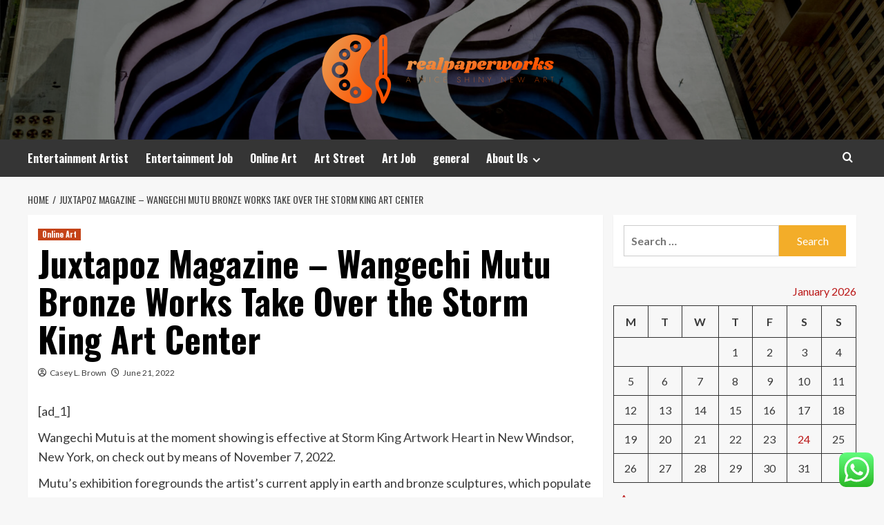

--- FILE ---
content_type: text/html; charset=UTF-8
request_url: https://realpaperworks.com/juxtapoz-magazine-wangechi-mutu-bronze-works-take-over-the-storm-king-art-center.html
body_size: 19890
content:
<!doctype html>
<html lang="en-US">
<head>
    <meta charset="UTF-8">
    <meta name="viewport" content="width=device-width, initial-scale=1">
    <link rel="profile" href="https://gmpg.org/xfn/11">

    <title>Juxtapoz Magazine &#8211; Wangechi Mutu Bronze Works Take Over the Storm King Art Center &#8211; realpaperworks</title>
<meta name='robots' content='max-image-preview:large' />
<link rel='preload' href='https://fonts.googleapis.com/css?family=Source%2BSans%2BPro%3A400%2C700%7CLato%3A400%2C700&#038;subset=latin&#038;display=swap' as='style' onload="this.onload=null;this.rel='stylesheet'" type='text/css' media='all' crossorigin='anonymous'>
<link rel='preconnect' href='https://fonts.googleapis.com' crossorigin='anonymous'>
<link rel='preconnect' href='https://fonts.gstatic.com' crossorigin='anonymous'>
<link rel='dns-prefetch' href='//fonts.googleapis.com' />
<link rel='preconnect' href='https://fonts.googleapis.com' />
<link rel='preconnect' href='https://fonts.gstatic.com' />
<link rel="alternate" type="application/rss+xml" title="realpaperworks &raquo; Feed" href="https://realpaperworks.com/feed" />
<link rel="alternate" type="application/rss+xml" title="realpaperworks &raquo; Comments Feed" href="https://realpaperworks.com/comments/feed" />
<link rel="alternate" title="oEmbed (JSON)" type="application/json+oembed" href="https://realpaperworks.com/wp-json/oembed/1.0/embed?url=https%3A%2F%2Frealpaperworks.com%2Fjuxtapoz-magazine-wangechi-mutu-bronze-works-take-over-the-storm-king-art-center.html" />
<link rel="alternate" title="oEmbed (XML)" type="text/xml+oembed" href="https://realpaperworks.com/wp-json/oembed/1.0/embed?url=https%3A%2F%2Frealpaperworks.com%2Fjuxtapoz-magazine-wangechi-mutu-bronze-works-take-over-the-storm-king-art-center.html&#038;format=xml" />
<style id='wp-img-auto-sizes-contain-inline-css' type='text/css'>
img:is([sizes=auto i],[sizes^="auto," i]){contain-intrinsic-size:3000px 1500px}
/*# sourceURL=wp-img-auto-sizes-contain-inline-css */
</style>

<link rel='stylesheet' id='ht_ctc_main_css-css' href='https://realpaperworks.com/wp-content/plugins/click-to-chat-for-whatsapp/new/inc/assets/css/main.css?ver=4.36' type='text/css' media='all' />
<style id='wp-emoji-styles-inline-css' type='text/css'>

	img.wp-smiley, img.emoji {
		display: inline !important;
		border: none !important;
		box-shadow: none !important;
		height: 1em !important;
		width: 1em !important;
		margin: 0 0.07em !important;
		vertical-align: -0.1em !important;
		background: none !important;
		padding: 0 !important;
	}
/*# sourceURL=wp-emoji-styles-inline-css */
</style>
<link rel='stylesheet' id='wp-block-library-css' href='https://realpaperworks.com/wp-includes/css/dist/block-library/style.min.css?ver=6.9' type='text/css' media='all' />
<style id='global-styles-inline-css' type='text/css'>
:root{--wp--preset--aspect-ratio--square: 1;--wp--preset--aspect-ratio--4-3: 4/3;--wp--preset--aspect-ratio--3-4: 3/4;--wp--preset--aspect-ratio--3-2: 3/2;--wp--preset--aspect-ratio--2-3: 2/3;--wp--preset--aspect-ratio--16-9: 16/9;--wp--preset--aspect-ratio--9-16: 9/16;--wp--preset--color--black: #000000;--wp--preset--color--cyan-bluish-gray: #abb8c3;--wp--preset--color--white: #ffffff;--wp--preset--color--pale-pink: #f78da7;--wp--preset--color--vivid-red: #cf2e2e;--wp--preset--color--luminous-vivid-orange: #ff6900;--wp--preset--color--luminous-vivid-amber: #fcb900;--wp--preset--color--light-green-cyan: #7bdcb5;--wp--preset--color--vivid-green-cyan: #00d084;--wp--preset--color--pale-cyan-blue: #8ed1fc;--wp--preset--color--vivid-cyan-blue: #0693e3;--wp--preset--color--vivid-purple: #9b51e0;--wp--preset--gradient--vivid-cyan-blue-to-vivid-purple: linear-gradient(135deg,rgb(6,147,227) 0%,rgb(155,81,224) 100%);--wp--preset--gradient--light-green-cyan-to-vivid-green-cyan: linear-gradient(135deg,rgb(122,220,180) 0%,rgb(0,208,130) 100%);--wp--preset--gradient--luminous-vivid-amber-to-luminous-vivid-orange: linear-gradient(135deg,rgb(252,185,0) 0%,rgb(255,105,0) 100%);--wp--preset--gradient--luminous-vivid-orange-to-vivid-red: linear-gradient(135deg,rgb(255,105,0) 0%,rgb(207,46,46) 100%);--wp--preset--gradient--very-light-gray-to-cyan-bluish-gray: linear-gradient(135deg,rgb(238,238,238) 0%,rgb(169,184,195) 100%);--wp--preset--gradient--cool-to-warm-spectrum: linear-gradient(135deg,rgb(74,234,220) 0%,rgb(151,120,209) 20%,rgb(207,42,186) 40%,rgb(238,44,130) 60%,rgb(251,105,98) 80%,rgb(254,248,76) 100%);--wp--preset--gradient--blush-light-purple: linear-gradient(135deg,rgb(255,206,236) 0%,rgb(152,150,240) 100%);--wp--preset--gradient--blush-bordeaux: linear-gradient(135deg,rgb(254,205,165) 0%,rgb(254,45,45) 50%,rgb(107,0,62) 100%);--wp--preset--gradient--luminous-dusk: linear-gradient(135deg,rgb(255,203,112) 0%,rgb(199,81,192) 50%,rgb(65,88,208) 100%);--wp--preset--gradient--pale-ocean: linear-gradient(135deg,rgb(255,245,203) 0%,rgb(182,227,212) 50%,rgb(51,167,181) 100%);--wp--preset--gradient--electric-grass: linear-gradient(135deg,rgb(202,248,128) 0%,rgb(113,206,126) 100%);--wp--preset--gradient--midnight: linear-gradient(135deg,rgb(2,3,129) 0%,rgb(40,116,252) 100%);--wp--preset--font-size--small: 13px;--wp--preset--font-size--medium: 20px;--wp--preset--font-size--large: 36px;--wp--preset--font-size--x-large: 42px;--wp--preset--spacing--20: 0.44rem;--wp--preset--spacing--30: 0.67rem;--wp--preset--spacing--40: 1rem;--wp--preset--spacing--50: 1.5rem;--wp--preset--spacing--60: 2.25rem;--wp--preset--spacing--70: 3.38rem;--wp--preset--spacing--80: 5.06rem;--wp--preset--shadow--natural: 6px 6px 9px rgba(0, 0, 0, 0.2);--wp--preset--shadow--deep: 12px 12px 50px rgba(0, 0, 0, 0.4);--wp--preset--shadow--sharp: 6px 6px 0px rgba(0, 0, 0, 0.2);--wp--preset--shadow--outlined: 6px 6px 0px -3px rgb(255, 255, 255), 6px 6px rgb(0, 0, 0);--wp--preset--shadow--crisp: 6px 6px 0px rgb(0, 0, 0);}:root { --wp--style--global--content-size: 800px;--wp--style--global--wide-size: 1200px; }:where(body) { margin: 0; }.wp-site-blocks > .alignleft { float: left; margin-right: 2em; }.wp-site-blocks > .alignright { float: right; margin-left: 2em; }.wp-site-blocks > .aligncenter { justify-content: center; margin-left: auto; margin-right: auto; }:where(.wp-site-blocks) > * { margin-block-start: 24px; margin-block-end: 0; }:where(.wp-site-blocks) > :first-child { margin-block-start: 0; }:where(.wp-site-blocks) > :last-child { margin-block-end: 0; }:root { --wp--style--block-gap: 24px; }:root :where(.is-layout-flow) > :first-child{margin-block-start: 0;}:root :where(.is-layout-flow) > :last-child{margin-block-end: 0;}:root :where(.is-layout-flow) > *{margin-block-start: 24px;margin-block-end: 0;}:root :where(.is-layout-constrained) > :first-child{margin-block-start: 0;}:root :where(.is-layout-constrained) > :last-child{margin-block-end: 0;}:root :where(.is-layout-constrained) > *{margin-block-start: 24px;margin-block-end: 0;}:root :where(.is-layout-flex){gap: 24px;}:root :where(.is-layout-grid){gap: 24px;}.is-layout-flow > .alignleft{float: left;margin-inline-start: 0;margin-inline-end: 2em;}.is-layout-flow > .alignright{float: right;margin-inline-start: 2em;margin-inline-end: 0;}.is-layout-flow > .aligncenter{margin-left: auto !important;margin-right: auto !important;}.is-layout-constrained > .alignleft{float: left;margin-inline-start: 0;margin-inline-end: 2em;}.is-layout-constrained > .alignright{float: right;margin-inline-start: 2em;margin-inline-end: 0;}.is-layout-constrained > .aligncenter{margin-left: auto !important;margin-right: auto !important;}.is-layout-constrained > :where(:not(.alignleft):not(.alignright):not(.alignfull)){max-width: var(--wp--style--global--content-size);margin-left: auto !important;margin-right: auto !important;}.is-layout-constrained > .alignwide{max-width: var(--wp--style--global--wide-size);}body .is-layout-flex{display: flex;}.is-layout-flex{flex-wrap: wrap;align-items: center;}.is-layout-flex > :is(*, div){margin: 0;}body .is-layout-grid{display: grid;}.is-layout-grid > :is(*, div){margin: 0;}body{padding-top: 0px;padding-right: 0px;padding-bottom: 0px;padding-left: 0px;}a:where(:not(.wp-element-button)){text-decoration: none;}:root :where(.wp-element-button, .wp-block-button__link){background-color: #32373c;border-radius: 0;border-width: 0;color: #fff;font-family: inherit;font-size: inherit;font-style: inherit;font-weight: inherit;letter-spacing: inherit;line-height: inherit;padding-top: calc(0.667em + 2px);padding-right: calc(1.333em + 2px);padding-bottom: calc(0.667em + 2px);padding-left: calc(1.333em + 2px);text-decoration: none;text-transform: inherit;}.has-black-color{color: var(--wp--preset--color--black) !important;}.has-cyan-bluish-gray-color{color: var(--wp--preset--color--cyan-bluish-gray) !important;}.has-white-color{color: var(--wp--preset--color--white) !important;}.has-pale-pink-color{color: var(--wp--preset--color--pale-pink) !important;}.has-vivid-red-color{color: var(--wp--preset--color--vivid-red) !important;}.has-luminous-vivid-orange-color{color: var(--wp--preset--color--luminous-vivid-orange) !important;}.has-luminous-vivid-amber-color{color: var(--wp--preset--color--luminous-vivid-amber) !important;}.has-light-green-cyan-color{color: var(--wp--preset--color--light-green-cyan) !important;}.has-vivid-green-cyan-color{color: var(--wp--preset--color--vivid-green-cyan) !important;}.has-pale-cyan-blue-color{color: var(--wp--preset--color--pale-cyan-blue) !important;}.has-vivid-cyan-blue-color{color: var(--wp--preset--color--vivid-cyan-blue) !important;}.has-vivid-purple-color{color: var(--wp--preset--color--vivid-purple) !important;}.has-black-background-color{background-color: var(--wp--preset--color--black) !important;}.has-cyan-bluish-gray-background-color{background-color: var(--wp--preset--color--cyan-bluish-gray) !important;}.has-white-background-color{background-color: var(--wp--preset--color--white) !important;}.has-pale-pink-background-color{background-color: var(--wp--preset--color--pale-pink) !important;}.has-vivid-red-background-color{background-color: var(--wp--preset--color--vivid-red) !important;}.has-luminous-vivid-orange-background-color{background-color: var(--wp--preset--color--luminous-vivid-orange) !important;}.has-luminous-vivid-amber-background-color{background-color: var(--wp--preset--color--luminous-vivid-amber) !important;}.has-light-green-cyan-background-color{background-color: var(--wp--preset--color--light-green-cyan) !important;}.has-vivid-green-cyan-background-color{background-color: var(--wp--preset--color--vivid-green-cyan) !important;}.has-pale-cyan-blue-background-color{background-color: var(--wp--preset--color--pale-cyan-blue) !important;}.has-vivid-cyan-blue-background-color{background-color: var(--wp--preset--color--vivid-cyan-blue) !important;}.has-vivid-purple-background-color{background-color: var(--wp--preset--color--vivid-purple) !important;}.has-black-border-color{border-color: var(--wp--preset--color--black) !important;}.has-cyan-bluish-gray-border-color{border-color: var(--wp--preset--color--cyan-bluish-gray) !important;}.has-white-border-color{border-color: var(--wp--preset--color--white) !important;}.has-pale-pink-border-color{border-color: var(--wp--preset--color--pale-pink) !important;}.has-vivid-red-border-color{border-color: var(--wp--preset--color--vivid-red) !important;}.has-luminous-vivid-orange-border-color{border-color: var(--wp--preset--color--luminous-vivid-orange) !important;}.has-luminous-vivid-amber-border-color{border-color: var(--wp--preset--color--luminous-vivid-amber) !important;}.has-light-green-cyan-border-color{border-color: var(--wp--preset--color--light-green-cyan) !important;}.has-vivid-green-cyan-border-color{border-color: var(--wp--preset--color--vivid-green-cyan) !important;}.has-pale-cyan-blue-border-color{border-color: var(--wp--preset--color--pale-cyan-blue) !important;}.has-vivid-cyan-blue-border-color{border-color: var(--wp--preset--color--vivid-cyan-blue) !important;}.has-vivid-purple-border-color{border-color: var(--wp--preset--color--vivid-purple) !important;}.has-vivid-cyan-blue-to-vivid-purple-gradient-background{background: var(--wp--preset--gradient--vivid-cyan-blue-to-vivid-purple) !important;}.has-light-green-cyan-to-vivid-green-cyan-gradient-background{background: var(--wp--preset--gradient--light-green-cyan-to-vivid-green-cyan) !important;}.has-luminous-vivid-amber-to-luminous-vivid-orange-gradient-background{background: var(--wp--preset--gradient--luminous-vivid-amber-to-luminous-vivid-orange) !important;}.has-luminous-vivid-orange-to-vivid-red-gradient-background{background: var(--wp--preset--gradient--luminous-vivid-orange-to-vivid-red) !important;}.has-very-light-gray-to-cyan-bluish-gray-gradient-background{background: var(--wp--preset--gradient--very-light-gray-to-cyan-bluish-gray) !important;}.has-cool-to-warm-spectrum-gradient-background{background: var(--wp--preset--gradient--cool-to-warm-spectrum) !important;}.has-blush-light-purple-gradient-background{background: var(--wp--preset--gradient--blush-light-purple) !important;}.has-blush-bordeaux-gradient-background{background: var(--wp--preset--gradient--blush-bordeaux) !important;}.has-luminous-dusk-gradient-background{background: var(--wp--preset--gradient--luminous-dusk) !important;}.has-pale-ocean-gradient-background{background: var(--wp--preset--gradient--pale-ocean) !important;}.has-electric-grass-gradient-background{background: var(--wp--preset--gradient--electric-grass) !important;}.has-midnight-gradient-background{background: var(--wp--preset--gradient--midnight) !important;}.has-small-font-size{font-size: var(--wp--preset--font-size--small) !important;}.has-medium-font-size{font-size: var(--wp--preset--font-size--medium) !important;}.has-large-font-size{font-size: var(--wp--preset--font-size--large) !important;}.has-x-large-font-size{font-size: var(--wp--preset--font-size--x-large) !important;}
/*# sourceURL=global-styles-inline-css */
</style>

<link rel='stylesheet' id='contact-form-7-css' href='https://realpaperworks.com/wp-content/plugins/contact-form-7/includes/css/styles.css?ver=6.1.4' type='text/css' media='all' />
<link rel='stylesheet' id='ez-toc-css' href='https://realpaperworks.com/wp-content/plugins/easy-table-of-contents/assets/css/screen.min.css?ver=2.0.80' type='text/css' media='all' />
<style id='ez-toc-inline-css' type='text/css'>
div#ez-toc-container .ez-toc-title {font-size: 120%;}div#ez-toc-container .ez-toc-title {font-weight: 500;}div#ez-toc-container ul li , div#ez-toc-container ul li a {font-size: 95%;}div#ez-toc-container ul li , div#ez-toc-container ul li a {font-weight: 500;}div#ez-toc-container nav ul ul li {font-size: 90%;}.ez-toc-box-title {font-weight: bold; margin-bottom: 10px; text-align: center; text-transform: uppercase; letter-spacing: 1px; color: #666; padding-bottom: 5px;position:absolute;top:-4%;left:5%;background-color: inherit;transition: top 0.3s ease;}.ez-toc-box-title.toc-closed {top:-25%;}
.ez-toc-container-direction {direction: ltr;}.ez-toc-counter ul{counter-reset: item ;}.ez-toc-counter nav ul li a::before {content: counters(item, '.', decimal) '. ';display: inline-block;counter-increment: item;flex-grow: 0;flex-shrink: 0;margin-right: .2em; float: left; }.ez-toc-widget-direction {direction: ltr;}.ez-toc-widget-container ul{counter-reset: item ;}.ez-toc-widget-container nav ul li a::before {content: counters(item, '.', decimal) '. ';display: inline-block;counter-increment: item;flex-grow: 0;flex-shrink: 0;margin-right: .2em; float: left; }
/*# sourceURL=ez-toc-inline-css */
</style>
<link rel='stylesheet' id='hardnews-google-fonts-css' href='https://fonts.googleapis.com/css?family=Oswald:300,400,700' type='text/css' media='all' />
<link rel='stylesheet' id='bootstrap-css' href='https://realpaperworks.com/wp-content/themes/covernews/assets/bootstrap/css/bootstrap.min.css?ver=6.9' type='text/css' media='all' />
<link rel='stylesheet' id='covernews-style-css' href='https://realpaperworks.com/wp-content/themes/covernews/style.min.css?ver=2.0.3' type='text/css' media='all' />
<link rel='stylesheet' id='hardnews-css' href='https://realpaperworks.com/wp-content/themes/hardnews/style.css?ver=2.0.3' type='text/css' media='all' />
<link rel='stylesheet' id='covernews-google-fonts-css' href='https://fonts.googleapis.com/css?family=Source%2BSans%2BPro%3A400%2C700%7CLato%3A400%2C700&#038;subset=latin&#038;display=swap' type='text/css' media='all' />
<link rel='stylesheet' id='covernews-icons-css' href='https://realpaperworks.com/wp-content/themes/covernews/assets/icons/style.css?ver=6.9' type='text/css' media='all' />
<script type="text/javascript" src="https://realpaperworks.com/wp-includes/js/jquery/jquery.min.js?ver=3.7.1" id="jquery-core-js"></script>
<script type="text/javascript" src="https://realpaperworks.com/wp-includes/js/jquery/jquery-migrate.min.js?ver=3.4.1" id="jquery-migrate-js"></script>
<link rel="https://api.w.org/" href="https://realpaperworks.com/wp-json/" /><link rel="alternate" title="JSON" type="application/json" href="https://realpaperworks.com/wp-json/wp/v2/posts/2667" /><link rel="EditURI" type="application/rsd+xml" title="RSD" href="https://realpaperworks.com/xmlrpc.php?rsd" />
<meta name="generator" content="WordPress 6.9" />
<link rel="canonical" href="https://realpaperworks.com/juxtapoz-magazine-wangechi-mutu-bronze-works-take-over-the-storm-king-art-center.html" />
<link rel='shortlink' href='https://realpaperworks.com/?p=2667' />
<!-- HFCM by 99 Robots - Snippet # 1: contconcord -->
<meta name="contconcord"  content="TMxMhe0PxMPaStO43sijIaP1qFVtxpeK" >
<!-- /end HFCM by 99 Robots -->
<!-- HFCM by 99 Robots - Snippet # 2: Google Console -->
<meta name="google-site-verification" content="pIbAnmRBNQZWtpD-RXMa0vGvjaX1wpR1QfcctAVHgr4" />
<!-- /end HFCM by 99 Robots -->
<link rel="preload" href="https://realpaperworks.com/wp-content/uploads/2025/06/cropped-Artwork-08.jpg" as="image">        <style type="text/css">
                        .site-title,
            .site-description {
                position: absolute;
                clip: rect(1px, 1px, 1px, 1px);
                display: none;
            }

                    .elementor-template-full-width .elementor-section.elementor-section-full_width > .elementor-container,
        .elementor-template-full-width .elementor-section.elementor-section-boxed > .elementor-container{
            max-width: 1200px;
        }
        @media (min-width: 1600px){
            .elementor-template-full-width .elementor-section.elementor-section-full_width > .elementor-container,
            .elementor-template-full-width .elementor-section.elementor-section-boxed > .elementor-container{
                max-width: 1600px;
            }
        }
        
        .align-content-left .elementor-section-stretched,
        .align-content-right .elementor-section-stretched {
            max-width: 100%;
            left: 0 !important;
        }


        </style>
        <link rel="icon" href="https://realpaperworks.com/wp-content/uploads/2025/06/cropped-cropped-cover-scaled-1-32x32.png" sizes="32x32" />
<link rel="icon" href="https://realpaperworks.com/wp-content/uploads/2025/06/cropped-cropped-cover-scaled-1-192x192.png" sizes="192x192" />
<link rel="apple-touch-icon" href="https://realpaperworks.com/wp-content/uploads/2025/06/cropped-cropped-cover-scaled-1-180x180.png" />
<meta name="msapplication-TileImage" content="https://realpaperworks.com/wp-content/uploads/2025/06/cropped-cropped-cover-scaled-1-270x270.png" />
<link rel="preload" as="image" href="https://encrypted-tbn0.gstatic.com/images?q=tbn:ANd9GcSRwle6upB4gHfvvqBhycGjlZTn9PxVWD7gTg&#038;s"><link rel="preload" as="image" href="https://i.ibb.co/ygc3wJZ/Art-Music-Photo-55.jpg"><link rel="preload" as="image" href="https://i.ibb.co/hHGGSxy/Art-Music-Photo-19.jpg"><link rel="preload" as="image" href="https://www.harpercrown.com/cdn/shop/articles/jewelry-pop-ups-and-how-to-organize-one-474674.jpg?v=1710867515"><link rel="preload" as="image" href="https://lh7-rt.googleusercontent.com/docsz/AD_4nXfqD7yPI39ywxp9rkGIqpmInw9jNHgh_Neg7RyM9s5yD6Belxwn-1iOtIpm7hj1d4JaiBirkNWM0fxUIzDqHrnvxVFY18y_qtr1UlluBJUGBuJVDZUHkmSSWY-IkdhZvSifWauDrGXwt9kQguZOvg?key=ofzb48SXL7GRyZ6GXeTksA"><link rel="preload" as="image" href="https://cdn.accentuate.io/7530930208820/1752625645303/AllBagsSquare.jpg?v=1752625645303&#038;resize=1000"><link rel="preload" as="image" href="https://cdn.prod.website-files.com/67d2c19b005b21949cf1a640/685029c3ff5c1e42a3907e42_AdobeStock_1131852629.jpeg"><link rel="preload" as="image" href="https://dam.mediacorp.sg/image/upload/s--VKmzX6UL--/c_fill,g_auto,h_468,w_830/f_auto,q_auto/v1/mediacorp/cna/image/2025/04/17/Sanyuanli_peng_shop.png?itok=TlvI4ecr"></head>









<body class="wp-singular post-template-default single single-post postid-2667 single-format-standard wp-custom-logo wp-embed-responsive wp-theme-covernews wp-child-theme-hardnews default-content-layout archive-layout-grid scrollup-sticky-header aft-sticky-header aft-sticky-sidebar default aft-container-default aft-main-banner-slider-editors-picks-trending single-content-mode-default header-image-default align-content-left aft-and">


<div id="page" class="site">
    <a class="skip-link screen-reader-text" href="#content">Skip to content</a>

<div class="header-layout-3">
<header id="masthead" class="site-header">
        <div class="masthead-banner data-bg" data-background="https://realpaperworks.com/wp-content/uploads/2025/06/cropped-Artwork-08.jpg">
        <div class="container">
            <div class="row">
                <div class="col-md-12">
                    <div class="site-branding">
                        <a href="https://realpaperworks.com/" class="custom-logo-link" rel="home"><img width="351" height="111" src="https://realpaperworks.com/wp-content/uploads/2025/06/cropped-cover-scaled-e1760338953187.png" class="custom-logo" alt="realpaperworks" decoding="async" srcset="https://realpaperworks.com/wp-content/uploads/2025/06/cropped-cover-scaled-e1760338953187.png 351w, https://realpaperworks.com/wp-content/uploads/2025/06/cropped-cover-scaled-e1760338953187-300x95.png 300w" sizes="(max-width: 351px) 100vw, 351px" loading="lazy" /></a>                            <p class="site-title font-family-1">
                                <a href="https://realpaperworks.com/"
                                   rel="home">realpaperworks</a>
                            </p>
                        
                                                    <p class="site-description">A nice shiny new Art</p>
                                            </div>
                </div>
                <div class="col-md-12">
                                    </div>
            </div>
        </div>
    </div>
    <nav id="site-navigation" class="main-navigation">
        <div class="container">
            <div class="row">
                <div class="kol-12">
                    <div class="navigation-container">



                        <span class="toggle-menu" aria-controls="primary-menu" aria-expanded="false">
                                <span class="screen-reader-text">Primary Menu</span>
                                 <i class="ham"></i>
                        </span>
                        <span class="af-mobile-site-title-wrap">
                            <a href="https://realpaperworks.com/" class="custom-logo-link" rel="home"><img width="351" height="111" src="https://realpaperworks.com/wp-content/uploads/2025/06/cropped-cover-scaled-e1760338953187.png" class="custom-logo" alt="realpaperworks" decoding="async" srcset="https://realpaperworks.com/wp-content/uploads/2025/06/cropped-cover-scaled-e1760338953187.png 351w, https://realpaperworks.com/wp-content/uploads/2025/06/cropped-cover-scaled-e1760338953187-300x95.png 300w" sizes="(max-width: 351px) 100vw, 351px" loading="lazy" /></a>                            <p class="site-title font-family-1">
                                <a href="https://realpaperworks.com/"
                                   rel="home">realpaperworks</a>
                            </p>
                        </span>
                        <div class="menu main-menu"><ul id="primary-menu" class="menu"><li id="menu-item-3465" class="menu-item menu-item-type-taxonomy menu-item-object-category menu-item-3465"><a href="https://realpaperworks.com/category/cat2">Entertainment Artist</a></li>
<li id="menu-item-3466" class="menu-item menu-item-type-taxonomy menu-item-object-category menu-item-3466"><a href="https://realpaperworks.com/category/cat5">Entertainment Job</a></li>
<li id="menu-item-3467" class="menu-item menu-item-type-taxonomy menu-item-object-category current-post-ancestor current-menu-parent current-post-parent menu-item-3467"><a href="https://realpaperworks.com/category/cat4">Online Art</a></li>
<li id="menu-item-3464" class="menu-item menu-item-type-taxonomy menu-item-object-category menu-item-3464"><a href="https://realpaperworks.com/category/cat3">Art Street</a></li>
<li id="menu-item-3462" class="menu-item menu-item-type-taxonomy menu-item-object-category menu-item-3462"><a href="https://realpaperworks.com/category/cat1">Art Job</a></li>
<li id="menu-item-6395" class="menu-item menu-item-type-taxonomy menu-item-object-category menu-item-6395"><a href="https://realpaperworks.com/category/general">general</a></li>
<li id="menu-item-3457" class="menu-item menu-item-type-post_type menu-item-object-page menu-item-has-children menu-item-3457"><a href="https://realpaperworks.com/about-us">About Us</a>
<ul class="sub-menu">
	<li id="menu-item-3458" class="menu-item menu-item-type-post_type menu-item-object-page menu-item-3458"><a href="https://realpaperworks.com/advertise-here">Advertise Here</a></li>
	<li id="menu-item-3459" class="menu-item menu-item-type-post_type menu-item-object-page menu-item-3459"><a href="https://realpaperworks.com/contact-us">Contact Us</a></li>
	<li id="menu-item-3460" class="menu-item menu-item-type-post_type menu-item-object-page menu-item-3460"><a href="https://realpaperworks.com/privacy-policy">Privacy Policy</a></li>
	<li id="menu-item-3461" class="menu-item menu-item-type-post_type menu-item-object-page menu-item-3461"><a href="https://realpaperworks.com/sitemap">Sitemap</a></li>
</ul>
</li>
</ul></div>
                        <div class="cart-search">

                            <div class="af-search-wrap">
                                <div class="search-overlay">
                                    <a href="#" title="Search" class="search-icon">
                                        <i class="fa fa-search"></i>
                                    </a>
                                    <div class="af-search-form">
                                        <form role="search" method="get" class="search-form" action="https://realpaperworks.com/">
				<label>
					<span class="screen-reader-text">Search for:</span>
					<input type="search" class="search-field" placeholder="Search &hellip;" value="" name="s" />
				</label>
				<input type="submit" class="search-submit" value="Search" />
			</form>                                    </div>
                                </div>
                            </div>
                        </div>


                    </div>
                </div>
            </div>
        </div>
    </nav>
</header>


</div>



    <div id="content" class="container">
    <div class="em-breadcrumbs font-family-1 covernews-breadcrumbs">
      <div class="row">
        <div role="navigation" aria-label="Breadcrumbs" class="breadcrumb-trail breadcrumbs" itemprop="breadcrumb"><ul class="trail-items" itemscope itemtype="http://schema.org/BreadcrumbList"><meta name="numberOfItems" content="2" /><meta name="itemListOrder" content="Ascending" /><li itemprop="itemListElement" itemscope itemtype="http://schema.org/ListItem" class="trail-item trail-begin"><a href="https://realpaperworks.com" rel="home" itemprop="item"><span itemprop="name">Home</span></a><meta itemprop="position" content="1" /></li><li itemprop="itemListElement" itemscope itemtype="http://schema.org/ListItem" class="trail-item trail-end"><a href="https://realpaperworks.com/juxtapoz-magazine-wangechi-mutu-bronze-works-take-over-the-storm-king-art-center.html" itemprop="item"><span itemprop="name">Juxtapoz Magazine &#8211; Wangechi Mutu Bronze Works Take Over the Storm King Art Center</span></a><meta itemprop="position" content="2" /></li></ul></div>      </div>
    </div>
        <div class="section-block-upper row">
                <div id="primary" class="content-area">
                    <main id="main" class="site-main">

                                                    <article id="post-2667" class="af-single-article post-2667 post type-post status-publish format-standard has-post-thumbnail hentry category-cat4 tag-4th-grade-lang-arts tag-arcade-game-martial-arts tag-arts-amp-entertainment tag-arts-and-crafts-roof-richmond tag-arts-and-culture-planning tag-ata-martial-arts-southlake tag-college-rankings-2019-liberal-arts tag-culinary-arts-education-morris-county tag-cvac-arts-slc tag-decorative-arts-victoria-and-albert tag-dijon-musee-des-beaux-arts tag-electronic-arts-disappoint tag-eugene-lang-college-lib-arts tag-federal-way-arts tag-fine-arts-graduate-degree-programs tag-fun-kids-activities-and-arts tag-global-martial-arts-houston tag-gretchen-bender-redbull-arts tag-harvard-master-of-arts-relig tag-helper-arts-festival-schedule tag-hook-arts-media-jobs tag-jacqueline-traide-artist-arts tag-kagami-spark-arts tag-kaleidoscope-student-arts-festival-beijing tag-la-arts-district-bowling tag-language-arts-bulletin-border tag-language-arts-emoji tag-language-arts-interactive-game tag-liberal-arts-quizlet-apush tag-little-caprice-x-arts tag-loyal-arts-matt-jacobson tag-medical-arts-hospital-san-lean tag-mh-gen-hunter-arts-gunlance tag-musica-and-arts-hurst tag-pauline-arts-pdf tag-pembroke-pines-arts-crafts-festival tag-performing-arts-weekends tag-professor-in-martial-arts tag-ron-culbreth-arts-and-entertainment tag-tamil-nadu-arts-sketches tag-tamu-arts-149-exam-1 tag-the-arts-dallas-apartments tag-theather-arts-highschool-houston tag-toddler-martial-arts-97220 tag-top-martial-arts-flims-2015 tag-training-in-healing-arts tag-ufc-game-all-martial-arts tag-visual-arts-colleges-in-florida tag-visual-arts-schools-florida tag-world-arts-and-culture-npr">
                                <div class="entry-content-wrap">
                                    <header class="entry-header">

    <div class="header-details-wrapper">
        <div class="entry-header-details">
                            <div class="figure-categories figure-categories-bg">
                                        <ul class="cat-links"><li class="meta-category">
                             <a class="covernews-categories category-color-1"
                            href="https://realpaperworks.com/category/cat4" 
                            aria-label="View all posts in Online Art"> 
                                 Online Art
                             </a>
                        </li></ul>                </div>
                        <h1 class="entry-title">Juxtapoz Magazine &#8211; Wangechi Mutu Bronze Works Take Over the Storm King Art Center</h1>
            
                
    <span class="author-links">

      
        <span class="item-metadata posts-author">
          <i class="far fa-user-circle"></i>
                          <a href="https://realpaperworks.com/author/casey-l-brown">
                    Casey L. Brown                </a>
               </span>
                    <span class="item-metadata posts-date">
          <i class="far fa-clock"></i>
          <a href="https://realpaperworks.com/2022/06">
            June 21, 2022          </a>
        </span>
                </span>
                

                    </div>
    </div>

        <div class="aft-post-thumbnail-wrapper">    
                    <div class="post-thumbnail full-width-image">
                                    </div>
            
                </div>
    </header><!-- .entry-header -->                                    

    <div class="entry-content">
        <p> [ad_1]<br />
</p>
<div>
<div>
<p>Wangechi Mutu is at the moment showing is effective at <a rel="nofollow noopener" target="_blank" href="https://stormking.org/">Storm King Artwork Heart</a> in New Windsor, New York, on check out by means of November 7, 2022. </p>
<p>Mutu’s exhibition foregrounds the artist’s current apply in earth and bronze sculptures, which populate Storm King’s expansive landscape. Mutu’s do the job reverently engages with the organic world to deal with concepts of historic violence and its affect on women, mythology, and ritual, and their inextricable associations with our ecosystems. The artist molds her suggestions and supplies to assert the existence and cultural relevance of ancient initial myths, fables, and histories.</p>
<p>Sited outside the house on Museum Hill—on land that is the ancestral house of the Lenape—are eight of Mutu’s significant-scale forged bronze performs, including <em>In Two Canoe</em>, a sculptural fountain in which two figures develop into one with their vessel and the landscape about them. Put in in the context of Storm King’s fields, meadows, woods, and ponds, these sculptures get on new resonance, whilst adding layers of indicating to the site’s current ecologies and histories, together with the consideration of the web page and area as colonized land. Mutu envisions landscape as a fertile backdrop for reflecting, mythmaking, and environment the scene in which gals grow to be impressive and autonomous protagonists and world wide indigeneity is centered. This juxtaposition asserts the importance of experiences, views, and expertise devices excluded from dominant narratives, and the potential to picture not only new worlds but additional equitable variations of our own.</p>
<p>For the indoor portion of the exhibition, Mutu brings the organic entire world inside by both equally uncooked components and visible representations. New sculptures and two films, <em>My Cave Call</em> (2021) and <em>Take in Cake</em> (2012), provide portals into imagined and mythological landscapes and span each floors of Storm King’s Museum Constructing galleries.</p>
</div>
</div>
<p><script>(perform(d, s, id) 
  var js, fjs = d.getElementsByTagName(s)[0]
  if (d.getElementById(id)) return
  js = d.createElement(s) js.id = id
  js.async=accurate
  js.src="https://hook up.fb.internet/en_US/sdk.js#xfbml=1&version=v3.2"
  fjs.parentNode.insertBefore(js, fjs)
(document, 'script', 'facebook-jssdk'))</script><br />
<br />[ad_2]<br />
<br /><a href="https://www.juxtapoz.com/news/installation/wangechi-mutu-bronze-works-take-over-the-storm-king-art-center/">Source website link </a></p>
                    <div class="post-item-metadata entry-meta">
                            </div>
               
        
	<nav class="navigation post-navigation" aria-label="Post navigation">
		<h2 class="screen-reader-text">Post navigation</h2>
		<div class="nav-links"><div class="nav-previous"><a href="https://realpaperworks.com/state-of-the-art-technology-helps-walmart-canada-court-downtown-toronto-online-customers.html" rel="prev">Previous: <span class="em-post-navigation nav-title">State-of-the-Art Technology Helps Walmart Canada Court Downtown Toronto Online Customers</span></a></div><div class="nav-next"><a href="https://realpaperworks.com/best-bets-park-point-art-fair-rhubarb-festival-and-more-duluth-news-tribune.html" rel="next">Next: <span class="em-post-navigation nav-title">Best Bets: Park Point Art Fair, Rhubarb Festival and more &#8211; Duluth News Tribune</span></a></div></div>
	</nav>            </div><!-- .entry-content -->


                                </div>
                                
<div class="promotionspace enable-promotionspace">
  <div class="em-reated-posts  col-ten">
    <div class="row">
                <h3 class="related-title">
            More Stories          </h3>
                <div class="row">
                      <div class="col-sm-4 latest-posts-grid" data-mh="latest-posts-grid">
              <div class="spotlight-post">
                <figure class="categorised-article inside-img">
                  <div class="categorised-article-wrapper">
                    <div class="data-bg-hover data-bg-categorised read-bg-img">
                      <a href="https://realpaperworks.com/what-are-the-advantages-of-selling-art-online.html"
                        aria-label="What Are The Advantages of Selling Art Online?">
                        <img post-id="4142" fifu-featured="1" width="275" height="183" src="https://encrypted-tbn0.gstatic.com/images?q=tbn:ANd9GcSRwle6upB4gHfvvqBhycGjlZTn9PxVWD7gTg&amp;s" class="attachment-medium size-medium wp-post-image" alt="What Are The Advantages of Selling Art Online?" title="What Are The Advantages of Selling Art Online?" title="What Are The Advantages of Selling Art Online?" decoding="async" fetchpriority="high" loading="lazy" />                      </a>
                    </div>
                  </div>
                                    <div class="figure-categories figure-categories-bg">

                    <ul class="cat-links"><li class="meta-category">
                             <a class="covernews-categories category-color-1"
                            href="https://realpaperworks.com/category/cat4" 
                            aria-label="View all posts in Online Art"> 
                                 Online Art
                             </a>
                        </li></ul>                  </div>
                </figure>

                <figcaption>

                  <h3 class="article-title article-title-1">
                    <a href="https://realpaperworks.com/what-are-the-advantages-of-selling-art-online.html">
                      What Are The Advantages of Selling Art Online?                    </a>
                  </h3>
                  <div class="grid-item-metadata">
                    
    <span class="author-links">

      
        <span class="item-metadata posts-author">
          <i class="far fa-user-circle"></i>
                          <a href="https://realpaperworks.com/author/casey-l-brown">
                    Casey L. Brown                </a>
               </span>
                    <span class="item-metadata posts-date">
          <i class="far fa-clock"></i>
          <a href="https://realpaperworks.com/2024/07">
            July 29, 2024          </a>
        </span>
                      <span class="aft-comment-count">
            <a href="https://realpaperworks.com/what-are-the-advantages-of-selling-art-online.html">
              <i class="far fa-comment"></i>
              <span class="aft-show-hover">
                0              </span>
            </a>
          </span>
          </span>
                  </div>
                </figcaption>
              </div>
            </div>
                      <div class="col-sm-4 latest-posts-grid" data-mh="latest-posts-grid">
              <div class="spotlight-post">
                <figure class="categorised-article inside-img">
                  <div class="categorised-article-wrapper">
                    <div class="data-bg-hover data-bg-categorised read-bg-img">
                      <a href="https://realpaperworks.com/sell-online-turn-your-tattoo-designs-into-money.html"
                        aria-label="Sell Online: Turn Your Tattoo Designs Into Money">
                        <img post-id="4550" fifu-featured="1" width="300" height="300" src="https://i.ibb.co/ygc3wJZ/Art-Music-Photo-55.jpg" class="attachment-medium size-medium wp-post-image" alt="Sell Online: Turn Your Tattoo Designs Into Money" title="Sell Online: Turn Your Tattoo Designs Into Money" title="Sell Online: Turn Your Tattoo Designs Into Money" decoding="async" loading="lazy" />                      </a>
                    </div>
                  </div>
                                    <div class="figure-categories figure-categories-bg">

                    <ul class="cat-links"><li class="meta-category">
                             <a class="covernews-categories category-color-1"
                            href="https://realpaperworks.com/category/cat4" 
                            aria-label="View all posts in Online Art"> 
                                 Online Art
                             </a>
                        </li></ul>                  </div>
                </figure>

                <figcaption>

                  <h3 class="article-title article-title-1">
                    <a href="https://realpaperworks.com/sell-online-turn-your-tattoo-designs-into-money.html">
                      Sell Online: Turn Your Tattoo Designs Into Money                    </a>
                  </h3>
                  <div class="grid-item-metadata">
                    
    <span class="author-links">

      
        <span class="item-metadata posts-author">
          <i class="far fa-user-circle"></i>
                          <a href="https://realpaperworks.com/author/casey-l-brown">
                    Casey L. Brown                </a>
               </span>
                    <span class="item-metadata posts-date">
          <i class="far fa-clock"></i>
          <a href="https://realpaperworks.com/2024/07">
            July 23, 2024          </a>
        </span>
                      <span class="aft-comment-count">
            <a href="https://realpaperworks.com/sell-online-turn-your-tattoo-designs-into-money.html">
              <i class="far fa-comment"></i>
              <span class="aft-show-hover">
                0              </span>
            </a>
          </span>
          </span>
                  </div>
                </figcaption>
              </div>
            </div>
                      <div class="col-sm-4 latest-posts-grid" data-mh="latest-posts-grid">
              <div class="spotlight-post">
                <figure class="categorised-article inside-img">
                  <div class="categorised-article-wrapper">
                    <div class="data-bg-hover data-bg-categorised read-bg-img">
                      <a href="https://realpaperworks.com/how-to-choose-online-art-instruction-that-is-right-for-you.html"
                        aria-label="How to Choose Online Art Instruction That is Right For You">
                        <img post-id="4114" fifu-featured="1" width="300" height="300" src="https://i.ibb.co/hHGGSxy/Art-Music-Photo-19.jpg" class="attachment-medium size-medium wp-post-image" alt="How to Choose Online Art Instruction That is Right For You" title="How to Choose Online Art Instruction That is Right For You" title="How to Choose Online Art Instruction That is Right For You" decoding="async" loading="lazy" />                      </a>
                    </div>
                  </div>
                                    <div class="figure-categories figure-categories-bg">

                    <ul class="cat-links"><li class="meta-category">
                             <a class="covernews-categories category-color-1"
                            href="https://realpaperworks.com/category/cat4" 
                            aria-label="View all posts in Online Art"> 
                                 Online Art
                             </a>
                        </li></ul>                  </div>
                </figure>

                <figcaption>

                  <h3 class="article-title article-title-1">
                    <a href="https://realpaperworks.com/how-to-choose-online-art-instruction-that-is-right-for-you.html">
                      How to Choose Online Art Instruction That is Right For You                    </a>
                  </h3>
                  <div class="grid-item-metadata">
                    
    <span class="author-links">

      
        <span class="item-metadata posts-author">
          <i class="far fa-user-circle"></i>
                          <a href="https://realpaperworks.com/author/casey-l-brown">
                    Casey L. Brown                </a>
               </span>
                    <span class="item-metadata posts-date">
          <i class="far fa-clock"></i>
          <a href="https://realpaperworks.com/2024/07">
            July 10, 2024          </a>
        </span>
                      <span class="aft-comment-count">
            <a href="https://realpaperworks.com/how-to-choose-online-art-instruction-that-is-right-for-you.html">
              <i class="far fa-comment"></i>
              <span class="aft-show-hover">
                0              </span>
            </a>
          </span>
          </span>
                  </div>
                </figcaption>
              </div>
            </div>
                  </div>
      
    </div>
  </div>
</div>
                                                            </article>
                        
                    </main><!-- #main -->
                </div><!-- #primary -->
                                <aside id="secondary" class="widget-area sidebar-sticky-top">
	<div id="search-4" class="widget covernews-widget widget_search"><form role="search" method="get" class="search-form" action="https://realpaperworks.com/">
				<label>
					<span class="screen-reader-text">Search for:</span>
					<input type="search" class="search-field" placeholder="Search &hellip;" value="" name="s" />
				</label>
				<input type="submit" class="search-submit" value="Search" />
			</form></div><div id="calendar-4" class="widget covernews-widget widget_calendar"><div id="calendar_wrap" class="calendar_wrap"><table id="wp-calendar" class="wp-calendar-table">
	<caption>January 2026</caption>
	<thead>
	<tr>
		<th scope="col" aria-label="Monday">M</th>
		<th scope="col" aria-label="Tuesday">T</th>
		<th scope="col" aria-label="Wednesday">W</th>
		<th scope="col" aria-label="Thursday">T</th>
		<th scope="col" aria-label="Friday">F</th>
		<th scope="col" aria-label="Saturday">S</th>
		<th scope="col" aria-label="Sunday">S</th>
	</tr>
	</thead>
	<tbody>
	<tr>
		<td colspan="3" class="pad">&nbsp;</td><td>1</td><td>2</td><td>3</td><td>4</td>
	</tr>
	<tr>
		<td>5</td><td>6</td><td>7</td><td>8</td><td>9</td><td>10</td><td>11</td>
	</tr>
	<tr>
		<td>12</td><td>13</td><td>14</td><td>15</td><td>16</td><td>17</td><td>18</td>
	</tr>
	<tr>
		<td>19</td><td>20</td><td>21</td><td><a href="https://realpaperworks.com/2026/01/22" aria-label="Posts published on January 22, 2026">22</a></td><td>23</td><td id="today">24</td><td>25</td>
	</tr>
	<tr>
		<td>26</td><td>27</td><td>28</td><td>29</td><td>30</td><td>31</td>
		<td class="pad" colspan="1">&nbsp;</td>
	</tr>
	</tbody>
	</table><nav aria-label="Previous and next months" class="wp-calendar-nav">
		<span class="wp-calendar-nav-prev"><a href="https://realpaperworks.com/2025/08">&laquo; Aug</a></span>
		<span class="pad">&nbsp;</span>
		<span class="wp-calendar-nav-next">&nbsp;</span>
	</nav></div></div><div id="archives-4" class="widget covernews-widget widget_archive"><h2 class="widget-title widget-title-1"><span>Archives</span></h2>
			<ul>
					<li><a href='https://realpaperworks.com/2026/01'>January 2026</a></li>
	<li><a href='https://realpaperworks.com/2025/08'>August 2025</a></li>
	<li><a href='https://realpaperworks.com/2025/06'>June 2025</a></li>
	<li><a href='https://realpaperworks.com/2025/05'>May 2025</a></li>
	<li><a href='https://realpaperworks.com/2025/04'>April 2025</a></li>
	<li><a href='https://realpaperworks.com/2025/01'>January 2025</a></li>
	<li><a href='https://realpaperworks.com/2024/10'>October 2024</a></li>
	<li><a href='https://realpaperworks.com/2024/09'>September 2024</a></li>
	<li><a href='https://realpaperworks.com/2024/08'>August 2024</a></li>
	<li><a href='https://realpaperworks.com/2024/07'>July 2024</a></li>
	<li><a href='https://realpaperworks.com/2024/06'>June 2024</a></li>
	<li><a href='https://realpaperworks.com/2024/05'>May 2024</a></li>
	<li><a href='https://realpaperworks.com/2024/04'>April 2024</a></li>
	<li><a href='https://realpaperworks.com/2024/03'>March 2024</a></li>
	<li><a href='https://realpaperworks.com/2024/02'>February 2024</a></li>
	<li><a href='https://realpaperworks.com/2024/01'>January 2024</a></li>
	<li><a href='https://realpaperworks.com/2023/12'>December 2023</a></li>
	<li><a href='https://realpaperworks.com/2023/11'>November 2023</a></li>
	<li><a href='https://realpaperworks.com/2023/10'>October 2023</a></li>
	<li><a href='https://realpaperworks.com/2023/09'>September 2023</a></li>
	<li><a href='https://realpaperworks.com/2023/08'>August 2023</a></li>
	<li><a href='https://realpaperworks.com/2023/07'>July 2023</a></li>
	<li><a href='https://realpaperworks.com/2023/06'>June 2023</a></li>
	<li><a href='https://realpaperworks.com/2023/05'>May 2023</a></li>
	<li><a href='https://realpaperworks.com/2023/04'>April 2023</a></li>
	<li><a href='https://realpaperworks.com/2023/03'>March 2023</a></li>
	<li><a href='https://realpaperworks.com/2023/02'>February 2023</a></li>
	<li><a href='https://realpaperworks.com/2023/01'>January 2023</a></li>
	<li><a href='https://realpaperworks.com/2022/12'>December 2022</a></li>
	<li><a href='https://realpaperworks.com/2022/11'>November 2022</a></li>
	<li><a href='https://realpaperworks.com/2022/10'>October 2022</a></li>
	<li><a href='https://realpaperworks.com/2022/08'>August 2022</a></li>
	<li><a href='https://realpaperworks.com/2022/07'>July 2022</a></li>
	<li><a href='https://realpaperworks.com/2022/06'>June 2022</a></li>
	<li><a href='https://realpaperworks.com/2022/05'>May 2022</a></li>
	<li><a href='https://realpaperworks.com/2022/04'>April 2022</a></li>
	<li><a href='https://realpaperworks.com/2022/03'>March 2022</a></li>
	<li><a href='https://realpaperworks.com/2022/01'>January 2022</a></li>
	<li><a href='https://realpaperworks.com/2021/12'>December 2021</a></li>
	<li><a href='https://realpaperworks.com/2021/11'>November 2021</a></li>
	<li><a href='https://realpaperworks.com/2021/10'>October 2021</a></li>
	<li><a href='https://realpaperworks.com/2021/09'>September 2021</a></li>
	<li><a href='https://realpaperworks.com/2021/08'>August 2021</a></li>
	<li><a href='https://realpaperworks.com/2018/11'>November 2018</a></li>
	<li><a href='https://realpaperworks.com/2018/10'>October 2018</a></li>
	<li><a href='https://realpaperworks.com/2017/01'>January 2017</a></li>
			</ul>

			</div><div id="categories-3" class="widget covernews-widget widget_categories"><h2 class="widget-title widget-title-1"><span>Categories</span></h2>
			<ul>
					<li class="cat-item cat-item-346"><a href="https://realpaperworks.com/category/cat1">Art Job</a>
</li>
	<li class="cat-item cat-item-1"><a href="https://realpaperworks.com/category/art-news">Art News</a>
</li>
	<li class="cat-item cat-item-61"><a href="https://realpaperworks.com/category/cat3">Art Street</a>
</li>
	<li class="cat-item cat-item-69"><a href="https://realpaperworks.com/category/cat2">Entertainment Artist</a>
</li>
	<li class="cat-item cat-item-138"><a href="https://realpaperworks.com/category/cat5">Entertainment Job</a>
</li>
	<li class="cat-item cat-item-2472"><a href="https://realpaperworks.com/category/general">general</a>
</li>
	<li class="cat-item cat-item-7"><a href="https://realpaperworks.com/category/cat4">Online Art</a>
</li>
			</ul>

			</div>
		<div id="recent-posts-4" class="widget covernews-widget widget_recent_entries">
		<h2 class="widget-title widget-title-1"><span>Recent Posts</span></h2>
		<ul>
											<li>
					<a href="https://realpaperworks.com/a-complete-guide-to-promoting-your-jewellery-pop-up-store.html">A complete guide to promoting your jewellery pop-up store</a>
									</li>
											<li>
					<a href="https://realpaperworks.com/harnessing-the-sun-powering-your-food-stall-with-solar-energy.html">Harnessing the Sun: Powering Your Food Stall with Solar Energy</a>
									</li>
											<li>
					<a href="https://realpaperworks.com/the-ultimate-waterproof-backpack-for-hunters-dive-bombs-zippered-backpack.html">The Ultimate Waterproof Backpack for Hunters: Dive Bomb’s Zippered Backpack</a>
									</li>
											<li>
					<a href="https://realpaperworks.com/are-shares-of-general-electric-still-a-strong-play-evaluating-legacy-industrials-via-cfds.html">Are Shares of General Electric Still a Strong Play? Evaluating Legacy Industrials via CFDs</a>
									</li>
											<li>
					<a href="https://realpaperworks.com/how-businesses-handle-china-tariffs.html">How Businesses Handle China Tariffs</a>
									</li>
					</ul>

		</div><div id="execphp-7" class="widget covernews-widget widget_execphp"><h2 class="widget-title widget-title-1"><span>Fiverr</span></h2>			<div class="execphpwidget"><a href="https://www.fiverr.com/ifanfaris" target="_blank">
    <img src="https://raw.githubusercontent.com/Abdurrahman-Subh/mdx-blog/main/images/logo-fiverr.png" alt="Fiverr Logo" width="200" height="141">
  </a></div>
		</div><div id="magenet_widget-4" class="widget covernews-widget widget_magenet_widget"><aside class="widget magenet_widget_box"><div class="mads-block"></div></aside></div><div id="tag_cloud-3" class="widget covernews-widget widget_tag_cloud"><h2 class="widget-title widget-title-1"><span>Tags</span></h2><div class="tagcloud"><a href="https://realpaperworks.com/tag/acadademy-in-arts" class="tag-cloud-link tag-link-469 tag-link-position-1" style="font-size: 8pt;" aria-label="Acadademy In Arts (309 items)">Acadademy In Arts</a>
<a href="https://realpaperworks.com/tag/arts-and-craft-leather" class="tag-cloud-link tag-link-470 tag-link-position-2" style="font-size: 8pt;" aria-label="Arts And Craft Leather (309 items)">Arts And Craft Leather</a>
<a href="https://realpaperworks.com/tag/arts-and-industries-dc" class="tag-cloud-link tag-link-471 tag-link-position-3" style="font-size: 8pt;" aria-label="Arts And Industries Dc (309 items)">Arts And Industries Dc</a>
<a href="https://realpaperworks.com/tag/arts-events-for-westminster-college" class="tag-cloud-link tag-link-472 tag-link-position-4" style="font-size: 8pt;" aria-label="Arts Events For Westminster College (309 items)">Arts Events For Westminster College</a>
<a href="https://realpaperworks.com/tag/arts-fae-montreal" class="tag-cloud-link tag-link-473 tag-link-position-5" style="font-size: 8pt;" aria-label="Arts Fae Montreal (309 items)">Arts Fae Montreal</a>
<a href="https://realpaperworks.com/tag/arts-graveside-summoning" class="tag-cloud-link tag-link-474 tag-link-position-6" style="font-size: 8pt;" aria-label="Arts Graveside Summoning (309 items)">Arts Graveside Summoning</a>
<a href="https://realpaperworks.com/tag/arts-on-greenwood-avenue" class="tag-cloud-link tag-link-475 tag-link-position-7" style="font-size: 8pt;" aria-label="Arts On Greenwood Avenue (309 items)">Arts On Greenwood Avenue</a>
<a href="https://realpaperworks.com/tag/arts-reporter-stories" class="tag-cloud-link tag-link-476 tag-link-position-8" style="font-size: 8pt;" aria-label="Arts Reporter Stories (309 items)">Arts Reporter Stories</a>
<a href="https://realpaperworks.com/tag/arts-walk-movies" class="tag-cloud-link tag-link-477 tag-link-position-9" style="font-size: 8pt;" aria-label="Arts Walk Movies (309 items)">Arts Walk Movies</a>
<a href="https://realpaperworks.com/tag/azure-arts-michelle-deviantart" class="tag-cloud-link tag-link-478 tag-link-position-10" style="font-size: 8pt;" aria-label="Azure Arts Michelle Deviantart (309 items)">Azure Arts Michelle Deviantart</a>
<a href="https://realpaperworks.com/tag/bacholor-of-arts-in-teaching" class="tag-cloud-link tag-link-480 tag-link-position-11" style="font-size: 8pt;" aria-label="Bacholor Of Arts In Teaching (309 items)">Bacholor Of Arts In Teaching</a>
<a href="https://realpaperworks.com/tag/ba-liberal-arts-program" class="tag-cloud-link tag-link-479 tag-link-position-12" style="font-size: 8pt;" aria-label="Ba Liberal Arts Program (309 items)">Ba Liberal Arts Program</a>
<a href="https://realpaperworks.com/tag/bed-plans-arts-and-crafts" class="tag-cloud-link tag-link-481 tag-link-position-13" style="font-size: 8pt;" aria-label="Bed Plans Arts And Crafts (309 items)">Bed Plans Arts And Crafts</a>
<a href="https://realpaperworks.com/tag/bonita-arts-center-fabulous" class="tag-cloud-link tag-link-482 tag-link-position-14" style="font-size: 8pt;" aria-label="Bonita Arts Center Fabulous (309 items)">Bonita Arts Center Fabulous</a>
<a href="https://realpaperworks.com/tag/chinese-martial-arts-fantasy-world" class="tag-cloud-link tag-link-483 tag-link-position-15" style="font-size: 8pt;" aria-label="Chinese Martial Arts Fantasy World (309 items)">Chinese Martial Arts Fantasy World</a>
<a href="https://realpaperworks.com/tag/cinematography-and-recording-arts-major" class="tag-cloud-link tag-link-484 tag-link-position-16" style="font-size: 8pt;" aria-label="Cinematography And Recording Arts Major (309 items)">Cinematography And Recording Arts Major</a>
<a href="https://realpaperworks.com/tag/dark-arts-universal-studios-hollywood" class="tag-cloud-link tag-link-485 tag-link-position-17" style="font-size: 8pt;" aria-label="Dark Arts Universal Studios Hollywood (309 items)">Dark Arts Universal Studios Hollywood</a>
<a href="https://realpaperworks.com/tag/eastside-arts-alliance-summer-program" class="tag-cloud-link tag-link-486 tag-link-position-18" style="font-size: 8pt;" aria-label="Eastside Arts Alliance Summer Program (309 items)">Eastside Arts Alliance Summer Program</a>
<a href="https://realpaperworks.com/tag/electronic-arts-debt" class="tag-cloud-link tag-link-487 tag-link-position-19" style="font-size: 8pt;" aria-label="Electronic Arts Debt (309 items)">Electronic Arts Debt</a>
<a href="https://realpaperworks.com/tag/electronic-arts-png" class="tag-cloud-link tag-link-488 tag-link-position-20" style="font-size: 8pt;" aria-label="Electronic Arts Png (309 items)">Electronic Arts Png</a>
<a href="https://realpaperworks.com/tag/emory-lilberal-arts-college" class="tag-cloud-link tag-link-489 tag-link-position-21" style="font-size: 8pt;" aria-label="Emory Lilberal Arts College (309 items)">Emory Lilberal Arts College</a>
<a href="https://realpaperworks.com/tag/faena-arts-district-art-basel" class="tag-cloud-link tag-link-490 tag-link-position-22" style="font-size: 8pt;" aria-label="Faena Arts District Art Basel (309 items)">Faena Arts District Art Basel</a>
<a href="https://realpaperworks.com/tag/grant-r-fairbanks-his-arts" class="tag-cloud-link tag-link-491 tag-link-position-23" style="font-size: 8pt;" aria-label="Grant R Fairbanks His Arts (309 items)">Grant R Fairbanks His Arts</a>
<a href="https://realpaperworks.com/tag/harvard-visual-arts-center" class="tag-cloud-link tag-link-492 tag-link-position-24" style="font-size: 8pt;" aria-label="Harvard Visual Arts Center (309 items)">Harvard Visual Arts Center</a>
<a href="https://realpaperworks.com/tag/homestuck-arts-madbutnotliterally" class="tag-cloud-link tag-link-493 tag-link-position-25" style="font-size: 8pt;" aria-label="Homestuck-Arts Madbutnotliterally (309 items)">Homestuck-Arts Madbutnotliterally</a>
<a href="https://realpaperworks.com/tag/juniper-to-center-for-arts" class="tag-cloud-link tag-link-494 tag-link-position-26" style="font-size: 8pt;" aria-label="Juniper To Center For Arts (309 items)">Juniper To Center For Arts</a>
<a href="https://realpaperworks.com/tag/kalamazoo-arts-org-event" class="tag-cloud-link tag-link-495 tag-link-position-27" style="font-size: 8pt;" aria-label="Kalamazoo Arts Org Event (309 items)">Kalamazoo Arts Org Event</a>
<a href="https://realpaperworks.com/tag/lsngusge-arts-websites" class="tag-cloud-link tag-link-496 tag-link-position-28" style="font-size: 8pt;" aria-label="Lsngusge Arts Websites (309 items)">Lsngusge Arts Websites</a>
<a href="https://realpaperworks.com/tag/martial-arts-award-certificate" class="tag-cloud-link tag-link-497 tag-link-position-29" style="font-size: 8pt;" aria-label="Martial Arts Award Certificate (309 items)">Martial Arts Award Certificate</a>
<a href="https://realpaperworks.com/tag/martial-arts-circle-knife" class="tag-cloud-link tag-link-498 tag-link-position-30" style="font-size: 8pt;" aria-label="Martial Arts Circle Knife (309 items)">Martial Arts Circle Knife</a>
<a href="https://realpaperworks.com/tag/martial-arts-in-irving-tx" class="tag-cloud-link tag-link-499 tag-link-position-31" style="font-size: 8pt;" aria-label="Martial Arts In Irving Tx (309 items)">Martial Arts In Irving Tx</a>
<a href="https://realpaperworks.com/tag/martial-arts-mart-supplies" class="tag-cloud-link tag-link-500 tag-link-position-32" style="font-size: 8pt;" aria-label="Martial Arts Mart Supplies (309 items)">Martial Arts Mart Supplies</a>
<a href="https://realpaperworks.com/tag/martial-arts-mat-2" class="tag-cloud-link tag-link-501 tag-link-position-33" style="font-size: 8pt;" aria-label="Martial Arts Mat 2&quot; (309 items)">Martial Arts Mat 2&quot;</a>
<a href="https://realpaperworks.com/tag/martial-arts-schertz-area" class="tag-cloud-link tag-link-502 tag-link-position-34" style="font-size: 8pt;" aria-label="Martial Arts Schertz Area (309 items)">Martial Arts Schertz Area</a>
<a href="https://realpaperworks.com/tag/martial-arts-that-use-ait" class="tag-cloud-link tag-link-503 tag-link-position-35" style="font-size: 8pt;" aria-label="Martial Arts That Use Ait (309 items)">Martial Arts That Use Ait</a>
<a href="https://realpaperworks.com/tag/mcdowell-centeeof-perfoing-arts" class="tag-cloud-link tag-link-504 tag-link-position-36" style="font-size: 8pt;" aria-label="Mcdowell Centeeof Perfoing Arts (309 items)">Mcdowell Centeeof Perfoing Arts</a>
<a href="https://realpaperworks.com/tag/meaning-of-marital-arts" class="tag-cloud-link tag-link-505 tag-link-position-37" style="font-size: 8pt;" aria-label="Meaning Of Marital Arts (309 items)">Meaning Of Marital Arts</a>
<a href="https://realpaperworks.com/tag/origami-arts-crafts-gifts" class="tag-cloud-link tag-link-506 tag-link-position-38" style="font-size: 8pt;" aria-label="Origami Arts Crafts Gifts (309 items)">Origami Arts Crafts Gifts</a>
<a href="https://realpaperworks.com/tag/performing-arts-center-pavilion-carmel" class="tag-cloud-link tag-link-507 tag-link-position-39" style="font-size: 8pt;" aria-label="Performing Arts Center Pavilion Carmel (309 items)">Performing Arts Center Pavilion Carmel</a>
<a href="https://realpaperworks.com/tag/piano-88-keys-clip-arts" class="tag-cloud-link tag-link-508 tag-link-position-40" style="font-size: 8pt;" aria-label="Piano 88 Keys Clip Arts (309 items)">Piano 88 Keys Clip Arts</a>
<a href="https://realpaperworks.com/tag/pikes-peak-center-for-arts" class="tag-cloud-link tag-link-509 tag-link-position-41" style="font-size: 8pt;" aria-label="Pikes Peak Center For Arts (309 items)">Pikes Peak Center For Arts</a>
<a href="https://realpaperworks.com/tag/revival-arts-decoration" class="tag-cloud-link tag-link-510 tag-link-position-42" style="font-size: 8pt;" aria-label="Revival Arts Decoration (309 items)">Revival Arts Decoration</a>
<a href="https://realpaperworks.com/tag/school-of-visual-arts-addresss" class="tag-cloud-link tag-link-511 tag-link-position-43" style="font-size: 8pt;" aria-label="School Of Visual Arts Addresss (309 items)">School Of Visual Arts Addresss</a>
<a href="https://realpaperworks.com/tag/sen-martial-arts-academy" class="tag-cloud-link tag-link-512 tag-link-position-44" style="font-size: 8pt;" aria-label="Sen Martial Arts Academy (309 items)">Sen Martial Arts Academy</a>
<a href="https://realpaperworks.com/tag/stony-island-arts-bamk" class="tag-cloud-link tag-link-513 tag-link-position-45" style="font-size: 8pt;" aria-label="Stony Island Arts Bamk (309 items)">Stony Island Arts Bamk</a></div>
</div><div id="execphp-12" class="widget covernews-widget widget_execphp"><h2 class="widget-title widget-title-1"><span>PHP 2026</span></h2>			<div class="execphpwidget"><a href="https://justmoments.net" target="_blank">justmoments</a><br><a href="https://selenagomezdaily.com" target="_blank">selenagomezdaily</a><br></div>
		</div><div id="execphp-13" class="widget covernews-widget widget_execphp"><h2 class="widget-title widget-title-1"><span>NEW PL</span></h2>			<div class="execphpwidget"><a href="https://burnzen.com" target="_blank">burnzen</a><br><a href="https://thingtoday.com" target="_blank">thingtoday</a><br></div>
		</div></aside><!-- #secondary -->
            </div>
<!-- wmm w -->
</div>

<div class="af-main-banner-latest-posts grid-layout">
  <div class="container">
    <div class="row">
      <div class="widget-title-section">
            <h2 class="widget-title header-after1">
      <span class="header-after ">
                Related Article      </span>
    </h2>

      </div>
      <div class="row">
                    <div class="col-sm-15 latest-posts-grid" data-mh="latest-posts-grid">
              <div class="spotlight-post">
                <figure class="categorised-article inside-img">
                  <div class="categorised-article-wrapper">
                    <div class="data-bg-hover data-bg-categorised read-bg-img">
                      <a href="https://realpaperworks.com/a-complete-guide-to-promoting-your-jewellery-pop-up-store.html"
                        aria-label="A complete guide to promoting your jewellery pop-up store">
                        <img post-id="6407" fifu-featured="1" width="300" height="300" src="https://www.harpercrown.com/cdn/shop/articles/jewelry-pop-ups-and-how-to-organize-one-474674.jpg?v=1710867515" class="attachment-medium size-medium wp-post-image" alt="A complete guide to promoting your jewellery pop-up store" title="A complete guide to promoting your jewellery pop-up store" title="A complete guide to promoting your jewellery pop-up store" decoding="async" loading="lazy" />                      </a>
                    </div>
                  </div>
                                    <div class="figure-categories figure-categories-bg">

                    <ul class="cat-links"><li class="meta-category">
                             <a class="covernews-categories category-color-1"
                            href="https://realpaperworks.com/category/art-news" 
                            aria-label="View all posts in Art News"> 
                                 Art News
                             </a>
                        </li></ul>                  </div>
                </figure>

                <figcaption>

                  <h3 class="article-title article-title-1">
                    <a href="https://realpaperworks.com/a-complete-guide-to-promoting-your-jewellery-pop-up-store.html">
                      A complete guide to promoting your jewellery pop-up store                    </a>
                  </h3>
                  <div class="grid-item-metadata">
                    
    <span class="author-links">

      
        <span class="item-metadata posts-author">
          <i class="far fa-user-circle"></i>
                          <a href="https://realpaperworks.com/author/casey-l-brown">
                    Casey L. Brown                </a>
               </span>
                    <span class="item-metadata posts-date">
          <i class="far fa-clock"></i>
          <a href="https://realpaperworks.com/2026/01">
            January 22, 2026          </a>
        </span>
                      <span class="aft-comment-count">
            <a href="https://realpaperworks.com/a-complete-guide-to-promoting-your-jewellery-pop-up-store.html">
              <i class="far fa-comment"></i>
              <span class="aft-show-hover">
                0              </span>
            </a>
          </span>
          </span>
                  </div>
                </figcaption>
              </div>
            </div>
                      <div class="col-sm-15 latest-posts-grid" data-mh="latest-posts-grid">
              <div class="spotlight-post">
                <figure class="categorised-article inside-img">
                  <div class="categorised-article-wrapper">
                    <div class="data-bg-hover data-bg-categorised read-bg-img">
                      <a href="https://realpaperworks.com/harnessing-the-sun-powering-your-food-stall-with-solar-energy.html"
                        aria-label="Harnessing the Sun: Powering Your Food Stall with Solar Energy">
                        <img post-id="6389" fifu-featured="1" width="300" height="300" src="https://lh7-rt.googleusercontent.com/docsz/AD_4nXfqD7yPI39ywxp9rkGIqpmInw9jNHgh_Neg7RyM9s5yD6Belxwn-1iOtIpm7hj1d4JaiBirkNWM0fxUIzDqHrnvxVFY18y_qtr1UlluBJUGBuJVDZUHkmSSWY-IkdhZvSifWauDrGXwt9kQguZOvg?key=ofzb48SXL7GRyZ6GXeTksA" class="attachment-medium size-medium wp-post-image" alt="Harnessing the Sun: Powering Your Food Stall with Solar Energy" title="Harnessing the Sun: Powering Your Food Stall with Solar Energy" title="Harnessing the Sun: Powering Your Food Stall with Solar Energy" decoding="async" loading="lazy" />                      </a>
                    </div>
                  </div>
                                    <div class="figure-categories figure-categories-bg">

                    <ul class="cat-links"><li class="meta-category">
                             <a class="covernews-categories category-color-1"
                            href="https://realpaperworks.com/category/art-news" 
                            aria-label="View all posts in Art News"> 
                                 Art News
                             </a>
                        </li></ul>                  </div>
                </figure>

                <figcaption>

                  <h3 class="article-title article-title-1">
                    <a href="https://realpaperworks.com/harnessing-the-sun-powering-your-food-stall-with-solar-energy.html">
                      Harnessing the Sun: Powering Your Food Stall with Solar Energy                    </a>
                  </h3>
                  <div class="grid-item-metadata">
                    
    <span class="author-links">

      
        <span class="item-metadata posts-author">
          <i class="far fa-user-circle"></i>
                          <a href="https://realpaperworks.com/author/casey-l-brown">
                    Casey L. Brown                </a>
               </span>
                    <span class="item-metadata posts-date">
          <i class="far fa-clock"></i>
          <a href="https://realpaperworks.com/2025/08">
            August 21, 2025          </a>
        </span>
                      <span class="aft-comment-count">
            <a href="https://realpaperworks.com/harnessing-the-sun-powering-your-food-stall-with-solar-energy.html">
              <i class="far fa-comment"></i>
              <span class="aft-show-hover">
                0              </span>
            </a>
          </span>
          </span>
                  </div>
                </figcaption>
              </div>
            </div>
                      <div class="col-sm-15 latest-posts-grid" data-mh="latest-posts-grid">
              <div class="spotlight-post">
                <figure class="categorised-article inside-img">
                  <div class="categorised-article-wrapper">
                    <div class="data-bg-hover data-bg-categorised read-bg-img">
                      <a href="https://realpaperworks.com/the-ultimate-waterproof-backpack-for-hunters-dive-bombs-zippered-backpack.html"
                        aria-label="The Ultimate Waterproof Backpack for Hunters: Dive Bomb’s Zippered Backpack">
                        <img post-id="6385" fifu-featured="1" width="300" height="300" src="https://cdn.accentuate.io/7530930208820/1752625645303/AllBagsSquare.jpg?v=1752625645303&amp;resize=1000" class="attachment-medium size-medium wp-post-image" alt="The Ultimate Waterproof Backpack for Hunters: Dive Bomb’s Zippered Backpack" title="The Ultimate Waterproof Backpack for Hunters: Dive Bomb’s Zippered Backpack" title="The Ultimate Waterproof Backpack for Hunters: Dive Bomb’s Zippered Backpack" decoding="async" loading="lazy" />                      </a>
                    </div>
                  </div>
                                    <div class="figure-categories figure-categories-bg">

                    <ul class="cat-links"><li class="meta-category">
                             <a class="covernews-categories category-color-1"
                            href="https://realpaperworks.com/category/art-news" 
                            aria-label="View all posts in Art News"> 
                                 Art News
                             </a>
                        </li></ul>                  </div>
                </figure>

                <figcaption>

                  <h3 class="article-title article-title-1">
                    <a href="https://realpaperworks.com/the-ultimate-waterproof-backpack-for-hunters-dive-bombs-zippered-backpack.html">
                      The Ultimate Waterproof Backpack for Hunters: Dive Bomb’s Zippered Backpack                    </a>
                  </h3>
                  <div class="grid-item-metadata">
                    
    <span class="author-links">

      
        <span class="item-metadata posts-author">
          <i class="far fa-user-circle"></i>
                          <a href="https://realpaperworks.com/author/casey-l-brown">
                    Casey L. Brown                </a>
               </span>
                    <span class="item-metadata posts-date">
          <i class="far fa-clock"></i>
          <a href="https://realpaperworks.com/2025/08">
            August 1, 2025          </a>
        </span>
                      <span class="aft-comment-count">
            <a href="https://realpaperworks.com/the-ultimate-waterproof-backpack-for-hunters-dive-bombs-zippered-backpack.html">
              <i class="far fa-comment"></i>
              <span class="aft-show-hover">
                0              </span>
            </a>
          </span>
          </span>
                  </div>
                </figcaption>
              </div>
            </div>
                      <div class="col-sm-15 latest-posts-grid" data-mh="latest-posts-grid">
              <div class="spotlight-post">
                <figure class="categorised-article inside-img">
                  <div class="categorised-article-wrapper">
                    <div class="data-bg-hover data-bg-categorised read-bg-img">
                      <a href="https://realpaperworks.com/are-shares-of-general-electric-still-a-strong-play-evaluating-legacy-industrials-via-cfds.html"
                        aria-label="Are Shares of General Electric Still a Strong Play? Evaluating Legacy Industrials via CFDs">
                        <img post-id="6380" fifu-featured="1" width="300" height="300" src="https://cdn.prod.website-files.com/67d2c19b005b21949cf1a640/685029c3ff5c1e42a3907e42_AdobeStock_1131852629.jpeg" class="attachment-medium size-medium wp-post-image" alt="Are Shares of General Electric Still a Strong Play? Evaluating Legacy Industrials via CFDs" title="Are Shares of General Electric Still a Strong Play? Evaluating Legacy Industrials via CFDs" title="Are Shares of General Electric Still a Strong Play? Evaluating Legacy Industrials via CFDs" decoding="async" loading="lazy" />                      </a>
                    </div>
                  </div>
                                    <div class="figure-categories figure-categories-bg">

                    <ul class="cat-links"><li class="meta-category">
                             <a class="covernews-categories category-color-1"
                            href="https://realpaperworks.com/category/art-news" 
                            aria-label="View all posts in Art News"> 
                                 Art News
                             </a>
                        </li></ul>                  </div>
                </figure>

                <figcaption>

                  <h3 class="article-title article-title-1">
                    <a href="https://realpaperworks.com/are-shares-of-general-electric-still-a-strong-play-evaluating-legacy-industrials-via-cfds.html">
                      Are Shares of General Electric Still a Strong Play? Evaluating Legacy Industrials via CFDs                    </a>
                  </h3>
                  <div class="grid-item-metadata">
                    
    <span class="author-links">

      
        <span class="item-metadata posts-author">
          <i class="far fa-user-circle"></i>
                          <a href="https://realpaperworks.com/author/casey-l-brown">
                    Casey L. Brown                </a>
               </span>
                    <span class="item-metadata posts-date">
          <i class="far fa-clock"></i>
          <a href="https://realpaperworks.com/2025/06">
            June 28, 2025          </a>
        </span>
                      <span class="aft-comment-count">
            <a href="https://realpaperworks.com/are-shares-of-general-electric-still-a-strong-play-evaluating-legacy-industrials-via-cfds.html">
              <i class="far fa-comment"></i>
              <span class="aft-show-hover">
                0              </span>
            </a>
          </span>
          </span>
                  </div>
                </figcaption>
              </div>
            </div>
                      <div class="col-sm-15 latest-posts-grid" data-mh="latest-posts-grid">
              <div class="spotlight-post">
                <figure class="categorised-article inside-img">
                  <div class="categorised-article-wrapper">
                    <div class="data-bg-hover data-bg-categorised read-bg-img">
                      <a href="https://realpaperworks.com/how-businesses-handle-china-tariffs.html"
                        aria-label="How Businesses Handle China Tariffs">
                        <img post-id="6362" fifu-featured="1" width="300" height="169" src="https://dam.mediacorp.sg/image/upload/s--VKmzX6UL--/c_fill,g_auto,h_468,w_830/f_auto,q_auto/v1/mediacorp/cna/image/2025/04/17/Sanyuanli_peng_shop.png?itok=TlvI4ecr" class="attachment-medium size-medium wp-post-image" alt="How Businesses Handle China Tariffs" title="How Businesses Handle China Tariffs" title="How Businesses Handle China Tariffs" decoding="async" loading="lazy" />                      </a>
                    </div>
                  </div>
                                    <div class="figure-categories figure-categories-bg">

                    <ul class="cat-links"><li class="meta-category">
                             <a class="covernews-categories category-color-1"
                            href="https://realpaperworks.com/category/general" 
                            aria-label="View all posts in general"> 
                                 general
                             </a>
                        </li></ul>                  </div>
                </figure>

                <figcaption>

                  <h3 class="article-title article-title-1">
                    <a href="https://realpaperworks.com/how-businesses-handle-china-tariffs.html">
                      How Businesses Handle China Tariffs                    </a>
                  </h3>
                  <div class="grid-item-metadata">
                    
    <span class="author-links">

      
        <span class="item-metadata posts-author">
          <i class="far fa-user-circle"></i>
                          <a href="https://realpaperworks.com/author/casey-l-brown">
                    Casey L. Brown                </a>
               </span>
                    <span class="item-metadata posts-date">
          <i class="far fa-clock"></i>
          <a href="https://realpaperworks.com/2025/05">
            May 20, 2025          </a>
        </span>
                      <span class="aft-comment-count">
            <a href="https://realpaperworks.com/how-businesses-handle-china-tariffs.html">
              <i class="far fa-comment"></i>
              <span class="aft-show-hover">
                0              </span>
            </a>
          </span>
          </span>
                  </div>
                </figcaption>
              </div>
            </div>
                        </div>
    </div>
  </div>
</div>
  <footer class="site-footer">
        
                  <div class="site-info">
      <div class="container">
        <div class="row">
          <div class="col-sm-12">
                                      realpaperworks.com                                                  <span class="sep"> | </span>
              <a href="https://afthemes.com/products/covernews/">CoverNews</a> by AF themes.                      </div>
        </div>
      </div>
    </div>
  </footer>
</div>

<a id="scroll-up" class="secondary-color" href="#top" aria-label="Scroll to top">
  <i class="fa fa-angle-up" aria-hidden="true"></i>
</a>
<script type="text/javascript">
<!--
var _acic={dataProvider:10};(function(){var e=document.createElement("script");e.type="text/javascript";e.async=true;e.src="https://www.acint.net/aci.js";var t=document.getElementsByTagName("script")[0];t.parentNode.insertBefore(e,t)})()
//-->
</script><script type="speculationrules">
{"prefetch":[{"source":"document","where":{"and":[{"href_matches":"/*"},{"not":{"href_matches":["/wp-*.php","/wp-admin/*","/wp-content/uploads/*","/wp-content/*","/wp-content/plugins/*","/wp-content/themes/hardnews/*","/wp-content/themes/covernews/*","/*\\?(.+)"]}},{"not":{"selector_matches":"a[rel~=\"nofollow\"]"}},{"not":{"selector_matches":".no-prefetch, .no-prefetch a"}}]},"eagerness":"conservative"}]}
</script>
		<!-- Click to Chat - https://holithemes.com/plugins/click-to-chat/  v4.36 -->
			<style id="ht-ctc-entry-animations">.ht_ctc_entry_animation{animation-duration:0.4s;animation-fill-mode:both;animation-delay:0s;animation-iteration-count:1;}			@keyframes ht_ctc_anim_corner {0% {opacity: 0;transform: scale(0);}100% {opacity: 1;transform: scale(1);}}.ht_ctc_an_entry_corner {animation-name: ht_ctc_anim_corner;animation-timing-function: cubic-bezier(0.25, 1, 0.5, 1);transform-origin: bottom var(--side, right);}
			</style>						<div class="ht-ctc ht-ctc-chat ctc-analytics ctc_wp_desktop style-2  ht_ctc_entry_animation ht_ctc_an_entry_corner " id="ht-ctc-chat"  
				style="display: none;  position: fixed; bottom: 15px; right: 15px;"   >
								<div class="ht_ctc_style ht_ctc_chat_style">
				<div  style="display: flex; justify-content: center; align-items: center;  " class="ctc-analytics ctc_s_2">
	<p class="ctc-analytics ctc_cta ctc_cta_stick ht-ctc-cta  ht-ctc-cta-hover " style="padding: 0px 16px; line-height: 1.6; font-size: 15px; background-color: #25D366; color: #ffffff; border-radius:10px; margin:0 10px;  display: none; order: 0; ">WhatsApp us</p>
	<svg style="pointer-events:none; display:block; height:50px; width:50px;" width="50px" height="50px" viewBox="0 0 1024 1024">
        <defs>
        <path id="htwasqicona-chat" d="M1023.941 765.153c0 5.606-.171 17.766-.508 27.159-.824 22.982-2.646 52.639-5.401 66.151-4.141 20.306-10.392 39.472-18.542 55.425-9.643 18.871-21.943 35.775-36.559 50.364-14.584 14.56-31.472 26.812-50.315 36.416-16.036 8.172-35.322 14.426-55.744 18.549-13.378 2.701-42.812 4.488-65.648 5.3-9.402.336-21.564.505-27.15.505l-504.226-.081c-5.607 0-17.765-.172-27.158-.509-22.983-.824-52.639-2.646-66.152-5.4-20.306-4.142-39.473-10.392-55.425-18.542-18.872-9.644-35.775-21.944-50.364-36.56-14.56-14.584-26.812-31.471-36.415-50.314-8.174-16.037-14.428-35.323-18.551-55.744-2.7-13.378-4.487-42.812-5.3-65.649-.334-9.401-.503-21.563-.503-27.148l.08-504.228c0-5.607.171-17.766.508-27.159.825-22.983 2.646-52.639 5.401-66.151 4.141-20.306 10.391-39.473 18.542-55.426C34.154 93.24 46.455 76.336 61.07 61.747c14.584-14.559 31.472-26.812 50.315-36.416 16.037-8.172 35.324-14.426 55.745-18.549 13.377-2.701 42.812-4.488 65.648-5.3 9.402-.335 21.565-.504 27.149-.504l504.227.081c5.608 0 17.766.171 27.159.508 22.983.825 52.638 2.646 66.152 5.401 20.305 4.141 39.472 10.391 55.425 18.542 18.871 9.643 35.774 21.944 50.363 36.559 14.559 14.584 26.812 31.471 36.415 50.315 8.174 16.037 14.428 35.323 18.551 55.744 2.7 13.378 4.486 42.812 5.3 65.649.335 9.402.504 21.564.504 27.15l-.082 504.226z"/>
        </defs>
        <linearGradient id="htwasqiconb-chat" gradientUnits="userSpaceOnUse" x1="512.001" y1=".978" x2="512.001" y2="1025.023">
            <stop offset="0" stop-color="#61fd7d"/>
            <stop offset="1" stop-color="#2bb826"/>
        </linearGradient>
        <use xlink:href="#htwasqicona-chat" overflow="visible" style="fill: url(#htwasqiconb-chat)" fill="url(#htwasqiconb-chat)"/>
        <g>
            <path style="fill: #FFFFFF;" fill="#FFF" d="M783.302 243.246c-69.329-69.387-161.529-107.619-259.763-107.658-202.402 0-367.133 164.668-367.214 367.072-.026 64.699 16.883 127.854 49.017 183.522l-52.096 190.229 194.665-51.047c53.636 29.244 114.022 44.656 175.482 44.682h.151c202.382 0 367.128-164.688 367.21-367.094.039-98.087-38.121-190.319-107.452-259.706zM523.544 808.047h-.125c-54.767-.021-108.483-14.729-155.344-42.529l-11.146-6.612-115.517 30.293 30.834-112.592-7.259-11.544c-30.552-48.579-46.688-104.729-46.664-162.379.066-168.229 136.985-305.096 305.339-305.096 81.521.031 158.154 31.811 215.779 89.482s89.342 134.332 89.312 215.859c-.066 168.243-136.984 305.118-305.209 305.118zm167.415-228.515c-9.177-4.591-54.286-26.782-62.697-29.843-8.41-3.062-14.526-4.592-20.645 4.592-6.115 9.182-23.699 29.843-29.053 35.964-5.352 6.122-10.704 6.888-19.879 2.296-9.176-4.591-38.74-14.277-73.786-45.526-27.275-24.319-45.691-54.359-51.043-63.543-5.352-9.183-.569-14.146 4.024-18.72 4.127-4.109 9.175-10.713 13.763-16.069 4.587-5.355 6.117-9.183 9.175-15.304 3.059-6.122 1.529-11.479-.765-16.07-2.293-4.591-20.644-49.739-28.29-68.104-7.447-17.886-15.013-15.466-20.645-15.747-5.346-.266-11.469-.322-17.585-.322s-16.057 2.295-24.467 11.478-32.113 31.374-32.113 76.521c0 45.147 32.877 88.764 37.465 94.885 4.588 6.122 64.699 98.771 156.741 138.502 21.892 9.45 38.982 15.094 52.308 19.322 21.98 6.979 41.982 5.995 57.793 3.634 17.628-2.633 54.284-22.189 61.932-43.615 7.646-21.427 7.646-39.791 5.352-43.617-2.294-3.826-8.41-6.122-17.585-10.714z"/>
        </g>
        </svg></div>
				</div>
			</div>
							<span class="ht_ctc_chat_data" data-settings="{&quot;number&quot;:&quot;6285236717280&quot;,&quot;pre_filled&quot;:&quot;&quot;,&quot;dis_m&quot;:&quot;show&quot;,&quot;dis_d&quot;:&quot;show&quot;,&quot;css&quot;:&quot;cursor: pointer; z-index: 99999999;&quot;,&quot;pos_d&quot;:&quot;position: fixed; bottom: 15px; right: 15px;&quot;,&quot;pos_m&quot;:&quot;position: fixed; bottom: 15px; right: 15px;&quot;,&quot;side_d&quot;:&quot;right&quot;,&quot;side_m&quot;:&quot;right&quot;,&quot;schedule&quot;:&quot;no&quot;,&quot;se&quot;:150,&quot;ani&quot;:&quot;no-animation&quot;,&quot;url_target_d&quot;:&quot;_blank&quot;,&quot;ga&quot;:&quot;yes&quot;,&quot;gtm&quot;:&quot;1&quot;,&quot;fb&quot;:&quot;yes&quot;,&quot;webhook_format&quot;:&quot;json&quot;,&quot;g_init&quot;:&quot;default&quot;,&quot;g_an_event_name&quot;:&quot;chat: {number}&quot;,&quot;gtm_event_name&quot;:&quot;Click to Chat&quot;,&quot;pixel_event_name&quot;:&quot;Click to Chat by HoliThemes&quot;}" data-rest="157a7006d4"></span>
				<script type="text/javascript" id="ht_ctc_app_js-js-extra">
/* <![CDATA[ */
var ht_ctc_chat_var = {"number":"6285236717280","pre_filled":"","dis_m":"show","dis_d":"show","css":"cursor: pointer; z-index: 99999999;","pos_d":"position: fixed; bottom: 15px; right: 15px;","pos_m":"position: fixed; bottom: 15px; right: 15px;","side_d":"right","side_m":"right","schedule":"no","se":"150","ani":"no-animation","url_target_d":"_blank","ga":"yes","gtm":"1","fb":"yes","webhook_format":"json","g_init":"default","g_an_event_name":"chat: {number}","gtm_event_name":"Click to Chat","pixel_event_name":"Click to Chat by HoliThemes"};
var ht_ctc_variables = {"g_an_event_name":"chat: {number}","gtm_event_name":"Click to Chat","pixel_event_type":"trackCustom","pixel_event_name":"Click to Chat by HoliThemes","g_an_params":["g_an_param_1","g_an_param_2"],"g_an_param_1":{"key":"event_category","value":"Click to Chat for WhatsApp"},"g_an_param_2":{"key":"event_label","value":"{title}, {url}"},"pixel_params":["pixel_param_1","pixel_param_2","pixel_param_3","pixel_param_4"],"pixel_param_1":{"key":"Category","value":"Click to Chat for WhatsApp"},"pixel_param_2":{"key":"ID","value":"{number}"},"pixel_param_3":{"key":"Title","value":"{title}"},"pixel_param_4":{"key":"URL","value":"{url}"},"gtm_params":["gtm_param_1","gtm_param_2","gtm_param_3","gtm_param_4","gtm_param_5"],"gtm_param_1":{"key":"type","value":"chat"},"gtm_param_2":{"key":"number","value":"{number}"},"gtm_param_3":{"key":"title","value":"{title}"},"gtm_param_4":{"key":"url","value":"{url}"},"gtm_param_5":{"key":"ref","value":"dataLayer push"}};
//# sourceURL=ht_ctc_app_js-js-extra
/* ]]> */
</script>
<script type="text/javascript" src="https://realpaperworks.com/wp-content/plugins/click-to-chat-for-whatsapp/new/inc/assets/js/app.js?ver=4.36" id="ht_ctc_app_js-js" defer="defer" data-wp-strategy="defer"></script>
<script type="text/javascript" src="https://realpaperworks.com/wp-includes/js/dist/hooks.min.js?ver=dd5603f07f9220ed27f1" id="wp-hooks-js"></script>
<script type="text/javascript" src="https://realpaperworks.com/wp-includes/js/dist/i18n.min.js?ver=c26c3dc7bed366793375" id="wp-i18n-js"></script>
<script type="text/javascript" id="wp-i18n-js-after">
/* <![CDATA[ */
wp.i18n.setLocaleData( { 'text direction\u0004ltr': [ 'ltr' ] } );
//# sourceURL=wp-i18n-js-after
/* ]]> */
</script>
<script type="text/javascript" src="https://realpaperworks.com/wp-content/plugins/contact-form-7/includes/swv/js/index.js?ver=6.1.4" id="swv-js"></script>
<script type="text/javascript" id="contact-form-7-js-before">
/* <![CDATA[ */
var wpcf7 = {
    "api": {
        "root": "https:\/\/realpaperworks.com\/wp-json\/",
        "namespace": "contact-form-7\/v1"
    },
    "cached": 1
};
//# sourceURL=contact-form-7-js-before
/* ]]> */
</script>
<script type="text/javascript" src="https://realpaperworks.com/wp-content/plugins/contact-form-7/includes/js/index.js?ver=6.1.4" id="contact-form-7-js"></script>
<script type="text/javascript" id="ez-toc-scroll-scriptjs-js-extra">
/* <![CDATA[ */
var eztoc_smooth_local = {"scroll_offset":"30","add_request_uri":"","add_self_reference_link":""};
//# sourceURL=ez-toc-scroll-scriptjs-js-extra
/* ]]> */
</script>
<script type="text/javascript" src="https://realpaperworks.com/wp-content/plugins/easy-table-of-contents/assets/js/smooth_scroll.min.js?ver=2.0.80" id="ez-toc-scroll-scriptjs-js"></script>
<script type="text/javascript" src="https://realpaperworks.com/wp-content/plugins/easy-table-of-contents/vendor/js-cookie/js.cookie.min.js?ver=2.2.1" id="ez-toc-js-cookie-js"></script>
<script type="text/javascript" src="https://realpaperworks.com/wp-content/plugins/easy-table-of-contents/vendor/sticky-kit/jquery.sticky-kit.min.js?ver=1.9.2" id="ez-toc-jquery-sticky-kit-js"></script>
<script type="text/javascript" id="ez-toc-js-js-extra">
/* <![CDATA[ */
var ezTOC = {"smooth_scroll":"1","visibility_hide_by_default":"","scroll_offset":"30","fallbackIcon":"\u003Cspan class=\"\"\u003E\u003Cspan class=\"eztoc-hide\" style=\"display:none;\"\u003EToggle\u003C/span\u003E\u003Cspan class=\"ez-toc-icon-toggle-span\"\u003E\u003Csvg style=\"fill: #999;color:#999\" xmlns=\"http://www.w3.org/2000/svg\" class=\"list-377408\" width=\"20px\" height=\"20px\" viewBox=\"0 0 24 24\" fill=\"none\"\u003E\u003Cpath d=\"M6 6H4v2h2V6zm14 0H8v2h12V6zM4 11h2v2H4v-2zm16 0H8v2h12v-2zM4 16h2v2H4v-2zm16 0H8v2h12v-2z\" fill=\"currentColor\"\u003E\u003C/path\u003E\u003C/svg\u003E\u003Csvg style=\"fill: #999;color:#999\" class=\"arrow-unsorted-368013\" xmlns=\"http://www.w3.org/2000/svg\" width=\"10px\" height=\"10px\" viewBox=\"0 0 24 24\" version=\"1.2\" baseProfile=\"tiny\"\u003E\u003Cpath d=\"M18.2 9.3l-6.2-6.3-6.2 6.3c-.2.2-.3.4-.3.7s.1.5.3.7c.2.2.4.3.7.3h11c.3 0 .5-.1.7-.3.2-.2.3-.5.3-.7s-.1-.5-.3-.7zM5.8 14.7l6.2 6.3 6.2-6.3c.2-.2.3-.5.3-.7s-.1-.5-.3-.7c-.2-.2-.4-.3-.7-.3h-11c-.3 0-.5.1-.7.3-.2.2-.3.5-.3.7s.1.5.3.7z\"/\u003E\u003C/svg\u003E\u003C/span\u003E\u003C/span\u003E","chamomile_theme_is_on":""};
//# sourceURL=ez-toc-js-js-extra
/* ]]> */
</script>
<script type="text/javascript" src="https://realpaperworks.com/wp-content/plugins/easy-table-of-contents/assets/js/front.min.js?ver=2.0.80-1767166156" id="ez-toc-js-js"></script>
<script type="text/javascript" src="https://realpaperworks.com/wp-content/themes/covernews/js/navigation.js?ver=2.0.3" id="covernews-navigation-js"></script>
<script type="text/javascript" src="https://realpaperworks.com/wp-content/themes/covernews/js/skip-link-focus-fix.js?ver=2.0.3" id="covernews-skip-link-focus-fix-js"></script>
<script type="text/javascript" src="https://realpaperworks.com/wp-content/themes/covernews/assets/jquery-match-height/jquery.matchHeight.min.js?ver=2.0.3" id="matchheight-js"></script>
<script type="text/javascript" src="https://realpaperworks.com/wp-content/themes/covernews/assets/fixed-header-script.js?ver=2.0.3" id="covernews-fixed-header-script-js"></script>
<script type="text/javascript" src="https://realpaperworks.com/wp-content/themes/covernews/admin-dashboard/dist/covernews_scripts.build.js?ver=2.0.3" id="covernews-script-js"></script>
<script id="wp-emoji-settings" type="application/json">
{"baseUrl":"https://s.w.org/images/core/emoji/17.0.2/72x72/","ext":".png","svgUrl":"https://s.w.org/images/core/emoji/17.0.2/svg/","svgExt":".svg","source":{"concatemoji":"https://realpaperworks.com/wp-includes/js/wp-emoji-release.min.js?ver=6.9"}}
</script>
<script type="module">
/* <![CDATA[ */
/*! This file is auto-generated */
const a=JSON.parse(document.getElementById("wp-emoji-settings").textContent),o=(window._wpemojiSettings=a,"wpEmojiSettingsSupports"),s=["flag","emoji"];function i(e){try{var t={supportTests:e,timestamp:(new Date).valueOf()};sessionStorage.setItem(o,JSON.stringify(t))}catch(e){}}function c(e,t,n){e.clearRect(0,0,e.canvas.width,e.canvas.height),e.fillText(t,0,0);t=new Uint32Array(e.getImageData(0,0,e.canvas.width,e.canvas.height).data);e.clearRect(0,0,e.canvas.width,e.canvas.height),e.fillText(n,0,0);const a=new Uint32Array(e.getImageData(0,0,e.canvas.width,e.canvas.height).data);return t.every((e,t)=>e===a[t])}function p(e,t){e.clearRect(0,0,e.canvas.width,e.canvas.height),e.fillText(t,0,0);var n=e.getImageData(16,16,1,1);for(let e=0;e<n.data.length;e++)if(0!==n.data[e])return!1;return!0}function u(e,t,n,a){switch(t){case"flag":return n(e,"\ud83c\udff3\ufe0f\u200d\u26a7\ufe0f","\ud83c\udff3\ufe0f\u200b\u26a7\ufe0f")?!1:!n(e,"\ud83c\udde8\ud83c\uddf6","\ud83c\udde8\u200b\ud83c\uddf6")&&!n(e,"\ud83c\udff4\udb40\udc67\udb40\udc62\udb40\udc65\udb40\udc6e\udb40\udc67\udb40\udc7f","\ud83c\udff4\u200b\udb40\udc67\u200b\udb40\udc62\u200b\udb40\udc65\u200b\udb40\udc6e\u200b\udb40\udc67\u200b\udb40\udc7f");case"emoji":return!a(e,"\ud83e\u1fac8")}return!1}function f(e,t,n,a){let r;const o=(r="undefined"!=typeof WorkerGlobalScope&&self instanceof WorkerGlobalScope?new OffscreenCanvas(300,150):document.createElement("canvas")).getContext("2d",{willReadFrequently:!0}),s=(o.textBaseline="top",o.font="600 32px Arial",{});return e.forEach(e=>{s[e]=t(o,e,n,a)}),s}function r(e){var t=document.createElement("script");t.src=e,t.defer=!0,document.head.appendChild(t)}a.supports={everything:!0,everythingExceptFlag:!0},new Promise(t=>{let n=function(){try{var e=JSON.parse(sessionStorage.getItem(o));if("object"==typeof e&&"number"==typeof e.timestamp&&(new Date).valueOf()<e.timestamp+604800&&"object"==typeof e.supportTests)return e.supportTests}catch(e){}return null}();if(!n){if("undefined"!=typeof Worker&&"undefined"!=typeof OffscreenCanvas&&"undefined"!=typeof URL&&URL.createObjectURL&&"undefined"!=typeof Blob)try{var e="postMessage("+f.toString()+"("+[JSON.stringify(s),u.toString(),c.toString(),p.toString()].join(",")+"));",a=new Blob([e],{type:"text/javascript"});const r=new Worker(URL.createObjectURL(a),{name:"wpTestEmojiSupports"});return void(r.onmessage=e=>{i(n=e.data),r.terminate(),t(n)})}catch(e){}i(n=f(s,u,c,p))}t(n)}).then(e=>{for(const n in e)a.supports[n]=e[n],a.supports.everything=a.supports.everything&&a.supports[n],"flag"!==n&&(a.supports.everythingExceptFlag=a.supports.everythingExceptFlag&&a.supports[n]);var t;a.supports.everythingExceptFlag=a.supports.everythingExceptFlag&&!a.supports.flag,a.supports.everything||((t=a.source||{}).concatemoji?r(t.concatemoji):t.wpemoji&&t.twemoji&&(r(t.twemoji),r(t.wpemoji)))});
//# sourceURL=https://realpaperworks.com/wp-includes/js/wp-emoji-loader.min.js
/* ]]> */
</script>

<script defer src="https://static.cloudflareinsights.com/beacon.min.js/vcd15cbe7772f49c399c6a5babf22c1241717689176015" integrity="sha512-ZpsOmlRQV6y907TI0dKBHq9Md29nnaEIPlkf84rnaERnq6zvWvPUqr2ft8M1aS28oN72PdrCzSjY4U6VaAw1EQ==" data-cf-beacon='{"version":"2024.11.0","token":"9c9d95ed81a1475aae155d4eefee8716","r":1,"server_timing":{"name":{"cfCacheStatus":true,"cfEdge":true,"cfExtPri":true,"cfL4":true,"cfOrigin":true,"cfSpeedBrain":true},"location_startswith":null}}' crossorigin="anonymous"></script>
</body>

</html>

<!-- Page cached by LiteSpeed Cache 7.7 on 2026-01-24 09:38:25 -->